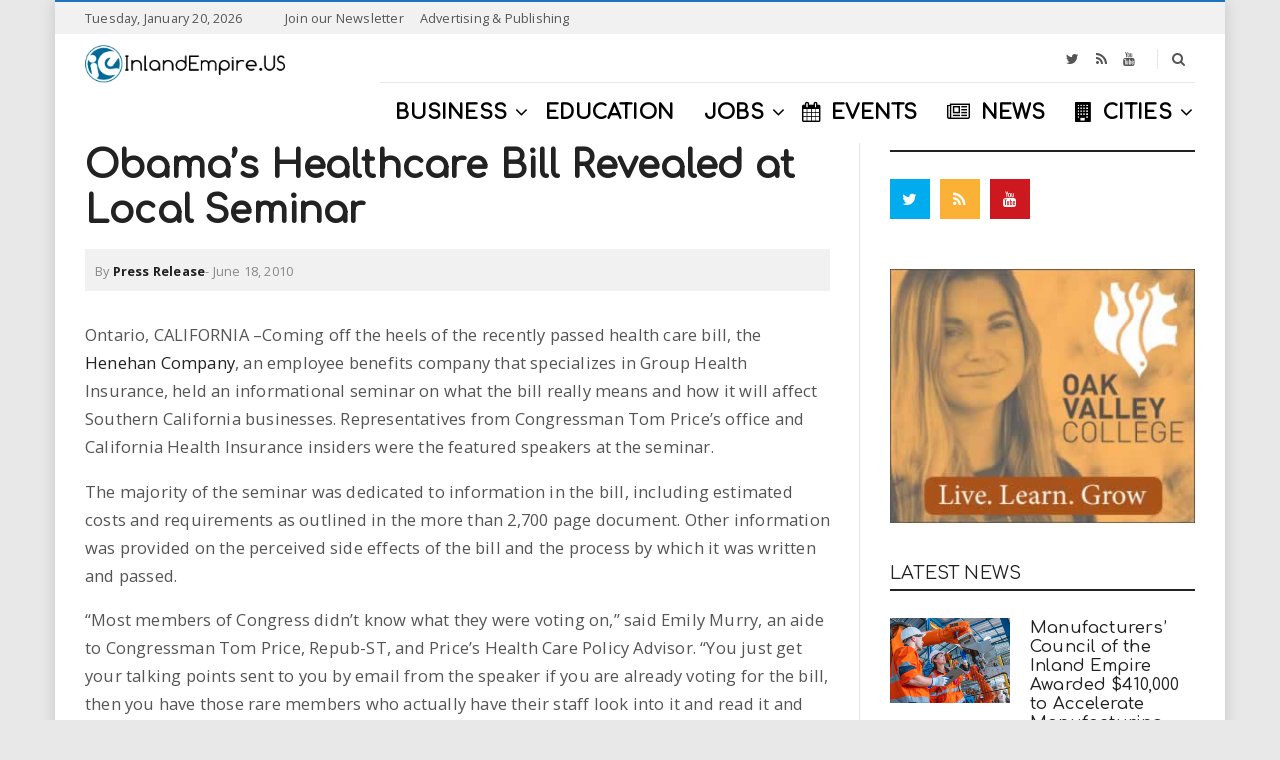

--- FILE ---
content_type: text/html; charset=UTF-8
request_url: https://inlandempire.us/obamas-healthcare-bill-revealed-at-local-seminar/
body_size: 23499
content:
<!doctype html> <!--[if IE 8]><html class="ie ie8" lang="en-US"> <![endif]--> <!--[if IE 9]><html class="ie ie9" lang="en-US"> <![endif]--> <!--[if gt IE 8]><!--><html lang="en-US"> <!--<![endif]--><head> <script>(function(i,s,o,g,r,a,m){i['GoogleAnalyticsObject']=r;i[r]=i[r]||function(){
  (i[r].q=i[r].q||[]).push(arguments)},i[r].l=1*new Date();a=s.createElement(o),
  m=s.getElementsByTagName(o)[0];a.async=1;a.src=g;m.parentNode.insertBefore(a,m)
  })(window,document,'script','https://www.google-analytics.com/analytics.js','ga');
  ga('create', 'UA-252263-4', 'auto');
  ga('require', 'GTM-5D82QB6');
  ga('send', 'pageview');</script> <meta charset="UTF-8"><link rel="profile" href="http://gmpg.org/xfn/11"><link rel="pingback" href="https://inlandempire.us/xmlrpc.php"> <script type="text/javascript">(()=>{var e={};e.g=function(){if("object"==typeof globalThis)return globalThis;try{return this||new Function("return this")()}catch(e){if("object"==typeof window)return window}}(),function(n){let{ampUrl:t,isCustomizePreview:r,isAmpDevMode:o,noampQueryVarName:s,noampQueryVarValue:i,disabledStorageKey:a,mobileUserAgents:c,regexRegex:d}=n;if("undefined"==typeof sessionStorage)return;const g=new RegExp(d);if(!c.some((e=>{const n=e.match(g);return!(!n||!new RegExp(n[1],n[2]).test(navigator.userAgent))||navigator.userAgent.includes(e)})))return;e.g.addEventListener("DOMContentLoaded",(()=>{const e=document.getElementById("amp-mobile-version-switcher");if(!e)return;e.hidden=!1;const n=e.querySelector("a[href]");n&&n.addEventListener("click",(()=>{sessionStorage.removeItem(a)}))}));const u=o&&["paired-browsing-non-amp","paired-browsing-amp"].includes(window.name);if(sessionStorage.getItem(a)||r||u)return;const m=new URL(location.href),h=new URL(t);h.hash=m.hash,m.searchParams.has(s)&&i===m.searchParams.get(s)?sessionStorage.setItem(a,"1"):h.href!==m.href&&(window.stop(),location.replace(h.href))}({"ampUrl":"https:\/\/inlandempire.us\/obamas-healthcare-bill-revealed-at-local-seminar\/?amp=1","noampQueryVarName":"noamp","noampQueryVarValue":"mobile","disabledStorageKey":"amp_mobile_redirect_disabled","mobileUserAgents":["Mobile","Android","Silk\/","Kindle","BlackBerry","Opera Mini","Opera Mobi"],"regexRegex":"^\\/((?:.|\n)+)\\/([i]*)$","isCustomizePreview":false,"isAmpDevMode":false})})();</script> <title>Obama’s Healthcare Bill Revealed at Local Seminar - InlandEmpire.us</title><link rel="preload" href="https://fonts.googleapis.com/css?family=Comfortaa%3A400%2C200%2C500%7CRoboto%3A400%2C600%7COpen%20Sans%3A400%2C700&subset=latin&display=swap" as="style" onload="this.onload=null;this.rel='stylesheet'" /><style id="rocket-critical-css">.wp-block-media-text .wp-block-media-text__media{grid-area:media-text-media;margin:0}.wp-block-media-text .wp-block-media-text__content{word-break:break-word;grid-area:media-text-content;padding:0 8%}html{font-family:sans-serif;-ms-text-size-adjust:100%;-webkit-text-size-adjust:100%}body{margin:0;text-rendering:optimizelegibility;letter-spacing:.2px;word-wrap:break-word;-webkit-backface-visibility:hidden;-moz-backface-visibility:hidden;backface-visibility:hidden}article,header,main,nav{display:block}a{background:transparent}strong{font-weight:700}h1{font-size:2em;margin:.67em 0}img{border:0}button,input{color:inherit;font:inherit;margin:0}button{overflow:visible}button{text-transform:none}button,input[type="submit"]{-webkit-appearance:button}button::-moz-focus-inner,input::-moz-focus-inner{border:0;padding:0}input{line-height:normal}input[type="search"]{-webkit-appearance:textfield;-moz-box-sizing:content-box;-webkit-box-sizing:content-box;box-sizing:content-box}input[type="search"]::-webkit-search-cancel-button,input[type="search"]::-webkit-search-decoration{-webkit-appearance:none}*{-webkit-box-sizing:border-box;-moz-box-sizing:border-box;box-sizing:border-box}*:before,*:after{-webkit-box-sizing:border-box;-moz-box-sizing:border-box;box-sizing:border-box}html{font-size:14px}body{font-family:"Open Sans",Helvetica,Arial,sans-serif;font-size:13.5px;line-height:1.5;color:#555;background:#fff;font-style:normal;font-weight:400}input,button{font-family:inherit;font-size:inherit;line-height:inherit}a{color:#222;text-decoration:none}img{vertical-align:middle;max-width:100%;height:auto}.sr-only{position:absolute;width:1px;height:1px;margin:-1px;padding:0;overflow:hidden;clip:rect(0,0,0,0);border:0}.collapse{display:none}h1,h3,h4{font-family:"Roboto",Helvetica,Arial,sans-serif;font-weight:700;line-height:1.2;color:#222}h1,h3{margin-top:1.5rem;margin-bottom:1rem}h4{margin-top:1rem;margin-bottom:1rem}h1{font-family:"Roboto",Helvetica,Arial,sans-serif;font-size:2.5714285714285716em;font-style:normal;font-weight:700}h3{font-family:"Roboto",Helvetica,Arial,sans-serif;font-size:1.7142857142857142em;font-style:normal;font-weight:700}h4{font-family:"Roboto",Helvetica,Arial,sans-serif;font-size:1.2857142857142858em;font-style:normal;font-weight:700}p{margin:0 0 1em}ul{margin-top:0;margin-bottom:1em}ul ul{margin-bottom:0}.container{margin-right:auto;margin-left:auto;padding-left:15px;padding-right:15px}.row{margin-left:-15px;margin-right:-15px}.col-sm-4,.col-sm-8,.col-sm-12,.col-md-12{position:relative;min-height:1px;padding-left:15px;padding-right:15px}@media (max-width:767px){.col-sm-4,.col-sm-8,.col-sm-12,.col-md-12{width:100%}}label{display:inline-block;max-width:100%;margin-bottom:5px}input[type="search"]{-webkit-box-sizing:border-box;-moz-box-sizing:border-box;box-sizing:border-box}.form-control{display:block;width:100%;height:38px;padding:8px;line-height:1.5;color:#555;background-color:#fff;background-image:none;border:1px solid #e8e8e8;-webkit-border-radius:2px;border-radius:2px;outline:none}input[type="search"]{-webkit-appearance:none}.caret{display:inline-block;width:0;height:0;margin-left:.14285714285714285em;vertical-align:middle;border-top:4px solid;border-right:4px solid transparent;border-left:4px solid transparent}.dropdown{position:relative}.dropdown-menu{position:absolute;padding:0;top:100%;left:0;z-index:1000;display:none;float:left;min-width:11.428571428571429em;padding:10px 0;margin:0 0 0;list-style:none;text-align:left;background-color:#fff;-webkit-box-shadow:0 .461538em .923077em rgba(0,0,0,.175);box-shadow:0 .461538em .923077em rgba(0,0,0,.175);background-clip:padding-box}.dropdown-menu>li>a{display:block;padding:.35714285714285715em 1.4285714285714286em;clear:both;line-height:1.5;color:#333;white-space:nowrap}.nav{margin-bottom:0;padding-left:0;list-style:none}.nav>li{position:relative;display:block}.nav>li>a{position:relative;display:block;padding:10px 15px}.header-type-5:not(.header-navbar-fixed) .navbar-collapse .container{width:auto;padding:0}.header-type-5:not(.header-navbar-fixed) .navbar-collapse .row{margin:0}.header-type-5:not(.header-navbar-fixed) .navbar-collapse .col-md-12{padding:0}.header-type-5 .navbar-brand img{max-height:none}.header-type-5 .navbar-default{background:#fff}.header-type-5 .navbar-container{float:right}.header-type-5 .navbar-top-wrap{position:relative;height:48px}.header-type-5 .navbar-header-container{position:absolute;top:50%;-webkit-transform:translate(0,-50%);-ms-transform:translate(0,-50%);-o-transform:translate(0,-50%);transform:translate(0,-50%);left:15px}.header-type-5 img.logo{padding:10px 0}.header-type-5 .navbar-top{border-bottom:1px solid #e8e8e8}.header-type-5 .header-social{padding-right:20px;float:right;position:relative}.header-type-5 .header-social:before{height:20px;margin-top:-10px;position:absolute;right:5px;top:50%;content:"";display:block;border-right:1px solid #e8e8e8}.header-type-5 .top-searchform-icon,.header-type-5 .navbar-search-button,.header-type-5 .header-social{line-height:48px}.header-type-5:not(.header-navbar-fixed) .navbar,.header-type-5:not(.header-navbar-fixed) .navbar-collapse .col-md-12,.header-type-5:not(.header-navbar-fixed) .navbar-default-wrap{position:static!important}.navbar-brand-title{margin:0;padding:0}.navbar{margin-bottom:2em;border-bottom:0 solid transparent;position:relative}.navbar-header{float:left}.navbar-collapse{overflow-x:visible;-webkit-overflow-scrolling:touch;width:auto;border-top:0;box-shadow:none}.navbar-collapse.collapse{display:block!important;height:auto!important;padding-bottom:0;overflow:visible!important}.navbar-brand{float:left}.navbar-toggle{position:relative;float:right;background-color:transparent;background-image:none;border:1px solid transparent;border-radius:2px;height:60px;padding:0;margin:0;line-height:60px;display:none}.navbar-toggle .icon-bar{display:block;width:22px;height:2px;-webkit-border-radius:1px;border-radius:1px;position:relative;background-color:#fff}.navbar-toggle .icon-bar+.icon-bar{margin-top:4px}.nav-wrap{float:left}.navbar-nav>li{float:left}.navbar-nav>li{display:inline-block}.navbar-nav>li>a{line-height:50px}.header-type-5 .navbar-nav>li>a{line-height:60px}.navbar-nav>li>a{padding-top:0;padding-bottom:0}.navbar-default-wrap{position:relative}.navbar-default-wrap:before,.navbar-default-wrap:after{content:" ";display:table}.navbar-default-wrap:after{clear:both}.navbar-default-wrap:before,.navbar-default-wrap:after{content:" ";display:table}.navbar-default-wrap:after{clear:both}.navbar-default .navbar-nav>li>a{color:#222}.navbar-default .navbar-nav>li>a i{margin-right:10px}.navbar-default .navbar-nav>.current-menu-parent>a{color:#82b541;background-color:transparent}.navbar-default .navbar-nav>.current-menu-parent>a:before{display:block!important}.navbar-default .navbar-collapse{border-color:#222}.navbar-brand{padding:0}.navbar-brand img{max-height:70px;max-width:200px}.navbar-brand .logo-mobile{max-height:54px!important;display:none;max-width:120px!important;vertical-align:middle;bottom:0;left:0;margin:auto;padding:0;position:absolute;right:0;top:0}.navbar-default{margin-bottom:0}.navbar-default .navbar-collapse{border:none}.navbar-collapse{-webkit-box-shadow:none;box-shadow:none}.navicon{margin-right:6px;font-size:13.5px}.primary-nav{margin:0 0;padding:0;font-size:13.5px;font-style:normal;font-weight:400}.primary-nav .dropdown-menu{min-width:200px}.primary-nav .dropdown-menu li{border-bottom:none}.primary-nav .dropdown-menu li.menu-item{border-top:1px solid #e8e8e8}.primary-nav .dropdown-menu li:first-child{border-top:none!important}.primary-nav .dropdown-menu a{color:#222;padding:10px 0;background:#fff}.primary-nav li.menu-item-has-children{position:relative}.primary-nav>li:not(.megamenu)>.dropdown-menu{padding:0 14px}.primary-nav>li>a{position:relative;text-transform:uppercase;overflow:hidden}.primary-nav>li.menu-item-has-children{position:relative}.primary-nav>li.menu-item-has-children .caret{border:none;vertical-align:baseline;margin-left:2px}.primary-nav>li.menu-item-has-children .caret:before{content:"\f107";position:relative;display:inline-block;font-family:"FontAwesome";font-style:normal;font-weight:400;line-height:1;text-decoration:inherit;-webkit-font-smoothing:antialiased;-moz-osx-font-smoothing:grayscale;speak:none}.primary-nav>li.current-menu-parent>a{color:#82b541;background-color:transparent}.navbar-search{float:right}.navbar-search-ink{display:block;z-index:1}.navbar-searchform{float:right;position:relative;z-index:1}.navbar-searchform .top-searchform-icon{width:32px;display:inline-block;text-align:center;z-index:1;position:relative}.navbar-searchform .top-searchform-icon:before{content:"\f002";position:relative;display:inline-block;font-family:"FontAwesome";font-style:normal;font-weight:400;line-height:1;text-decoration:inherit;-webkit-font-smoothing:antialiased;-moz-osx-font-smoothing:grayscale;speak:none}.navbar-searchform .top-searchform-icon:before{font-size:14px}.navbar-searchform-wrap{display:inline-block!important;vertical-align:middle}.navbar-searchform-wrap #navbar-searchform-s{display:inline-block;position:relative;background:none;border:none;padding:0;height:32px;width:0;-webkit-border-radius:0;border-radius:0}.navbar-searchform-ink .navbar-searchform-wrap{position:absolute;right:0;z-index:1;top:50%;-webkit-transform:translate(0,-50%);-ms-transform:translate(0,-50%);-o-transform:translate(0,-50%);transform:translate(0,-50%)}.searchform-result{background:#fff;position:absolute;top:100%;width:100%;left:0;z-index:1;-webkit-box-shadow:0 5px 6px rgba(0,0,0,.51);box-shadow:0 5px 6px rgba(0,0,0,.51)}.search-icon-mobile{position:relative;float:right;background-color:transparent;background-image:none;border:1px solid transparent;border-radius:2px;height:60px;padding:0;margin:0;line-height:60px;display:none}.search-icon-mobile i{font-size:16px;color:#fff}.offcanvas-overlay{background-color:rgba(0,0,0,.5);height:100%;left:0;opacity:0;filter:alpha(opacity=0);position:fixed;top:0;width:100%;z-index:1030;visibility:hidden}.offcanvas{background:none repeat scroll 0 0 #fff;bottom:0;position:fixed;z-index:1040;left:0;-webkit-transform:translate3d(-300px,0,0);transform:translate3d(-300px,0,0);top:0;width:300px;overflow-y:auto;overflow-x:hidden}.offcanvas-wrap{position:relative;padding:0}.offcanvas-navbar{padding:0 20px}.offcanvas-social{padding:15px 20px;border-bottom:1px solid #e8e8e8;margin-bottom:20px;font-size:16px;text-align:center}.offcanvas-social a{margin:0 10px}.offcanvas-nav{margin:0;padding:0}.offcanvas-nav li{display:block;position:relative}.offcanvas-nav>li>a{padding:.689655em 0}.offcanvas-nav a{display:block;line-height:1.65517em;padding:.689655em 0;text-transform:uppercase;position:relative;color:#222}.offcanvas-nav>li>a,.navbar-default .navbar-nav>li>a{font-weight:700;font-family:"Roboto"}.close{float:right;font-size:20.25px;font-weight:700;line-height:1;color:#000;opacity:.3;filter:alpha(opacity=30)}button.close{padding:0;background:transparent;border:0;-webkit-appearance:none}.block-post-content{position:relative}.block-post-content:before,.block-post-content:after{content:" ";display:table}.block-post-content:after{clear:both}.block-post-content:before,.block-post-content:after{content:" ";display:table}.block-post-content:after{clear:both}.block_post_style_9 .leading{margin-bottom:20px}.block_post_style_9 .leading .entry-featured{width:120px;float:left}.block_post_style_9 .leading .entry-info{margin-left:140px}.block_post_style_9 .entry-featured{margin-bottom:0}.block_post_style_9 .leading .hentry-wrap:before,.block_post_style_9 .leading .hentry-wrap:after{content:" ";display:table}.block_post_style_9 .leading .hentry-wrap:after{clear:both}.block_post_style_9 .leading .hentry-wrap:before,.block_post_style_9 .leading .hentry-wrap:after{content:" ";display:table}.block_post_style_9 .leading .hentry-wrap:after{clear:both}.block_post_style_9 .leading .entry-title{font-size:1.1em}.block_post_style_9 .leading .entry-meta{margin:0}.topbar{background:#f1f1f1;color:#555;font-size:85%;border-top:2px solid #82b541;line-height:32px;height:34px}.topbar .col-left-topbar{float:left}.topbar .col-right-topbar{float:right}.topbar .right-topbar{text-align:right}.topbar a{color:#555}.topbar-date{margin-right:30px}.header-social a{display:inline-block;text-align:center;font-size:14px;color:#555;padding:0 8px}.topbar-nav .top-nav{margin:0;padding:0}.topbar-nav .top-nav>li{display:inline-block;vertical-align:top}.topbar-nav .top-nav>li>a{padding:0 8px;position:relative;color:#555}.topbar-nav .top-nav>li>a i{margin-right:5px}.topbar-nav .top-nav>li:last-child>a:before{display:none}.topbar-nav .top-nav a{display:block;color:#555}.topbar-nav .top-nav>li>a{line-height:32px}.header-social,.topbar-nav{display:inline-block}.header-search-overlay{left:0;position:absolute;top:0;bottom:0;right:0;background:#fff;z-index:99999;border-bottom:1px solid #e8e8e8}.header-search-overlay>div{height:100%;position:relative}.header-search-overlay .searchsubmit{display:none}.header-search-overlay .header-search-overlay-wrap{position:relative;height:100%}.header-search-overlay .searchform{width:100%;position:absolute;top:50%;-webkit-transform:translate(0,-50%);-ms-transform:translate(0,-50%);-o-transform:translate(0,-50%);transform:translate(0,-50%);padding-left:30px}.header-search-overlay .searchform:before{content:"\f002";position:relative;display:inline-block;font-family:"FontAwesome";font-style:normal;font-weight:400;line-height:1;text-decoration:inherit;-webkit-font-smoothing:antialiased;-moz-osx-font-smoothing:grayscale;speak:none}.header-search-overlay .searchform:before{font-size:20px;left:0;line-height:2.77143em;position:absolute;top:50%;-webkit-transform:translate(0,-50%);-ms-transform:translate(0,-50%);-o-transform:translate(0,-50%);transform:translate(0,-50%);width:50px}.header-search-overlay .searchform .searchinput{border:medium none;width:100%;outline:none;font-style:italic}.header-search-overlay .close{top:50%;-webkit-transform:translate(0,-50%);-ms-transform:translate(0,-50%);-o-transform:translate(0,-50%);transform:translate(0,-50%);height:40px;position:absolute;right:0;width:20px;opacity:1;filter:alpha(opacity=100);font-size:18px}.header-container{position:relative;z-index:2}.hentry{background:transparent}.entry-header{margin-bottom:5px;position:relative}.entry-featured{margin-bottom:20px;position:relative}.entry-featured a{display:block}.entry-featured img{width:100%;height:auto;display:inline-block}.entry-title{margin-top:0;margin:0;font-size:1.4em}.entry-meta{margin-bottom:10px;color:#888;position:relative}.entry-meta a{color:#888}.entry-meta .meta-author a{color:#222;font-weight:700}.entry-meta>div{display:inline-block}.icon-meta>div{display:inline-block;vertical-align:middle}.meta-author{color:#888}.meta-date,.meta-category,.meta-author{font-size:85%}.entry-category{margin-bottom:20px}.categories-links{margin:0;padding:0;list-style:none}.categories-links li{display:inline-block}.categories-links-bg a{background:#82b541;color:#fff;padding:2px 20px 2px 6px;position:relative;margin-right:5px;display:inline-block;-webkit-border-radius:2px;border-radius:2px}.categories-links-bg a:after{content:"";display:block;position:absolute;right:9px;width:6px;height:6px;-webkit-border-radius:100%;border-radius:100%;background:#fff;top:50%;margin-top:-3px}.entry-tags{margin-top:15px;text-transform:uppercase;display:inline-block}.entry-tags span{display:none}.entry-tags a{color:#333;margin-bottom:0;text-align:center;vertical-align:middle;background-image:none;border:1px solid transparent;white-space:nowrap;padding:6px 16px;font-size:13.5px;line-height:1.5;-webkit-border-radius:2px;border-radius:2px;outline:none;text-decoration:none;color:#555;background-color:#f1f1f1;border-color:#f1f1f1;position:relative;font-size:85%;display:inline-block;color:#888;padding:2px 5px;margin-right:5px}.single-post-content .hentry-single-wrap{margin-bottom:30px}.single-post-content .entry-content{font-size:1.1em;line-height:1.7}.single-post-content .entry-single-header .entry-title{font-size:2.5em}.single-post-content .entry-single-header{position:relative}.single-post-content .entry-single-header .entry-meta{margin:15px 0 30px;background:#f1f1f1;padding:10px}.single-post-content .entry-tags{margin:0;font-size:85%}.single-post-content .entry-tags span{font-weight:700}.widget{margin-bottom:3rem}.main-sidebar>.widget{margin-bottom:40px}.widget-title{font-size:1.1em;margin-bottom:1.5em;text-transform:uppercase;margin-top:0}.main-sidebar .widget-title{font-size:1.1em;margin-bottom:1.5em;text-transform:uppercase;margin-top:0}.dh-widget-title-style_4 .main-sidebar .widget-title{font-size:1.2em;margin-top:0;color:#222}.dh-widget-title-style_4 .main-sidebar .widget-title span{display:block;padding-bottom:5px;text-transform:uppercase;border-bottom:2px solid #222}.social-widget-wrap.social-widget-square i{color:#fff}.social-widget-wrap a{margin:0 10px 10px 0;display:inline-block}.social-widget-wrap a:last-child{margin-right:0}.social-widget-wrap a i{font-size:16px;width:40px;height:40px;display:inline-block;text-align:center;line-height:40px}.clearfix:before,.clearfix:after,.container:before,.container:after,.row:before,.row:after,.nav:before,.nav:after,.navbar:before,.navbar:after,.navbar-header:before,.navbar-header:after,.navbar-collapse:before,.navbar-collapse:after,.primary-nav .dropdown-menu:before,.primary-nav .dropdown-menu:after,.hentry-wrap:before,.hentry-wrap:after,.widget_text:before,.widget_text:after,.boxed-wrap:before,.boxed-wrap:after{content:" ";display:table}.clearfix:after,.container:after,.row:after,.nav:after,.navbar:after,.navbar-header:after,.navbar-collapse:after,.primary-nav .dropdown-menu:after,.hentry-wrap:after,.widget_text:after,.boxed-wrap:after{clear:both}.hide{display:none!important}.hidden{display:none!important;visibility:hidden!important}.wp-post-image{-webkit-transform:translate3d(0,0,0);transform:translate3d(0,0,0)}.twitter-bg{border-color:transparent!important;background:#00aced;color:#fff}.rss-bg{border-color:transparent!important;background:#fab135;color:#fff}.youtube-bg{border-color:transparent!important;background:#cc181e;color:#fff}@-ms-viewport{width:device-width}#wrapper{-webkit-backface-visibility:hidden;-moz-backface-visibility:hidden;backface-visibility:hidden}.main-wrap:before,.main-wrap:after{content:" ";display:table}.main-wrap:after{clear:both}.main-wrap:before,.main-wrap:after{content:" ";display:table}.main-wrap:after{clear:both}.boxed-wrap{background:#fff;background-attachment:scroll;background-position:center center;background-repeat:repeat;-webkit-box-shadow:0 0 15px rgba(0,0,0,.15);box-shadow:0 0 15px rgba(0,0,0,.15);margin:0 auto;position:relative;z-index:1;max-width:1170px}.boxed-wrap .container{width:100%}.wrapper-container{position:relative;z-index:2}.content-container{padding-top:30px;padding-bottom:30px;min-height:450px;position:relative;z-index:1}.content-container:not(.no-padding){padding:0}.content-container:not(.no-padding) .main-wrap{padding-top:30px;padding-bottom:30px}.content-container:not(.no-padding) .sidebar-wrap{padding-top:30px;padding-bottom:30px}.main-sidebar>div:first-child .widget-title{margin-top:0}@media (max-width:900px){body{overflow-x:hidden}}@media (min-width:768px){.container{width:750px}}@media (min-width:992px){.container{width:970px}}@media (min-width:1200px){.container{width:1170px}}@media (max-width:767px){.content-container{padding-top:40px;padding-bottom:40px}}@media (min-width:768px){.col-sm-4,.col-sm-8,.col-sm-12{float:left}.col-sm-12{width:100%}.col-sm-8{width:66.66666666666666%}.col-sm-4{width:33.33333333333333%}}@media (min-width:992px){.col-md-12{float:left}.col-md-12{width:100%}}@media (min-width:992px){.boxed-wrap{width:97%}.boxed-wrap .container{padding-left:30px;padding-right:30px}}@media (max-width:991px) and (min-width:768px){.boxed-wrap{margin-left:30px;margin-right:30px}}@media (min-width:992px){.page-layout-border.page-layout-right-sidebar .content-section{background-attachment:scroll;background-image:url(https://inlandempire.us/wp-content/themes/newsri/assets/images/main-border.jpg);background-position:calc(66.6667% + 30px) top;background-position:-webkit-calc(66.6667% + 30px) top;background-position:-moz-calc(66.6667% + 30px) top;background-repeat:repeat-y}.page-layout-border.page-layout-right-sidebar .main-wrap{padding-right:0}.page-layout-border.page-layout-right-sidebar .sidebar-wrap{padding-left:60px}}@media (max-width:1199px) and (min-width:768px){.container{width:97%}}@media (max-width:767px){.sidebar-wrap{border-top:1px solid #e8e8e8;clear:both;margin-top:60px;padding-top:30px}}@media (min-width:900px) and (max-width:1200px){.navbar-nav>li>a{padding-left:12px;padding-right:12px}}@media (max-width:899px){.header-type-5 .navbar-header-container{position:static;-webkit-transform:translate(0,0);-ms-transform:translate(0,0);-o-transform:translate(0,0);transform:translate(0,0)}.header-type-5 .navbar-header-container .header-search-overlay{left:-15px;right:-15px}}@media (max-width:899px){.header-container{background:#000!important}}@media (max-width:899px){.navbar-container{display:none}}@media (max-width:899px){.navbar-header{float:none}}@media (max-width:899px){.navbar-toggle{display:block}}@media (max-width:899px){.navbar-header{height:60px}}@media (max-width:899px){.navbar-nav>li{float:none}}@media (max-width:899px){.navbar-nav>li>a{padding-left:0;padding-right:0}}@media (max-width:899px){.navbar-brand .logo{display:block;max-width:200px}}@media (max-width:899px){.navbar-brand .logo{display:none}.navbar-brand .logo-mobile{display:inline-block}}@media (max-width:899px){.navbar-default .primary-navbar-collapse{float:none;padding:0;width:auto}}@media (max-width:899px){.navicon{display:none}}@media (max-width:899px){.primary-nav li{border-bottom:1px solid #e8e8e8}.primary-nav li:last-child{border-bottom:none}}@media (max-width:899px){.primary-nav>li.menu-item-has-children .caret{height:100%;padding:10px;position:absolute;right:0;top:0;width:40px;text-align:center}.primary-nav>li.menu-item-has-children .caret:before{content:"\f067";position:relative;display:inline-block;font-family:"FontAwesome";font-style:normal;font-weight:400;line-height:1;text-decoration:inherit;-webkit-font-smoothing:antialiased;-moz-osx-font-smoothing:grayscale;speak:none}}@media (max-width:899px){.primary-nav .dropdown-menu{position:relative;float:none}.primary-nav>li>a{font-size:13.5px}}@media (max-width:899px){.navbar-default{height:60px}.navbar-toggle{float:left;position:relative}.navbar-brand{float:none;text-align:center}}@media (max-width:899px){.search-icon-mobile{display:block}}@media (max-width:320px){.offcanvas{width:260px;-webkit-transform:translate3d(-260px,0,0);transform:translate3d(-260px,0,0)}}@media (max-width:1199px) and (min-width:768px){.block_post_style_9 .leading .entry-featured{width:90px}.block_post_style_9 .leading .entry-info{margin-left:110px}}@media (max-width:899px){.topbar{display:none}}@media (max-width:1199px) and (min-width:768px){.entry-title{font-size:1.1em!important}.block-post .leading .entry-title{font-size:1em!important}}@media (max-width:1199px){.single-post-content .entry-title{font-size:1.2em}}@media (max-width:767px){.single-post-content .entry-title{font-size:1.5em}}button::-moz-focus-inner{padding:0;border:0}.container:after,.nav:after,.navbar-collapse:after,.navbar-header:after,.navbar:after,.row:after,.vc_column-inner::after,.vc_row:after{clear:both}.container:after,.container:before,.nav:after,.nav:before,.navbar-collapse:after,.navbar-collapse:before,.navbar-header:after,.navbar-header:before,.navbar:after,.navbar:before,.row:after,.row:before,.vc_row:after,.vc_row:before{content:" ";display:table}.vc_column_container{width:100%}.vc_row{margin-left:-15px;margin-right:-15px}.vc_col-sm-12{position:relative;min-height:1px;padding-left:15px;padding-right:15px;-webkit-box-sizing:border-box;-moz-box-sizing:border-box;box-sizing:border-box}@media (min-width:768px){.vc_col-sm-12{float:left}.vc_col-sm-12{width:100%}}.wpb_text_column :last-child{margin-bottom:0}.wpb_text_column a{color:#1e73be;text-decoration:underline}.wpb_content_element{margin-bottom:35px}.vc_column-inner::after,.vc_column-inner::before{content:" ";display:table}.vc_column_container{padding-left:0;padding-right:0}.vc_column_container>.vc_column-inner{box-sizing:border-box;padding-left:15px;padding-right:15px;width:100%}.vc_col-sm-12{float:left}.vc_col-sm-12{width:100%}</style><meta name="robots" content="max-snippet:-1, max-image-preview:large, max-video-preview:-1"/><link rel="canonical" href="https://inlandempire.us/obamas-healthcare-bill-revealed-at-local-seminar/" /><meta property="og:locale" content="en_US" /><meta property="og:type" content="article" /><meta property="og:title" content="Obama’s Healthcare Bill Revealed at Local Seminar - InlandEmpire.us" /><meta property="og:description" content="Ontario, CALIFORNIA –Coming off the heels of the recently passed health care bill, the Henehan Company, an employee benefits company that specializes in Group Health Insurance, held an informational seminar on what the bill really means and how it will affect Southern California businesses. Representatives from Congressman Tom Price’s office and California Health Insurance insiders were the featured speakers at..." /><meta property="og:url" content="https://inlandempire.us/obamas-healthcare-bill-revealed-at-local-seminar/" /><meta property="og:site_name" content="InlandEmpire.us" /><meta property="article:publisher" content="https://www.facebook.com/inlandempireus" /><meta property="article:published_time" content="2010-06-18T15:45:58+00:00" /><meta name="twitter:card" content="summary_large_image" /><meta name="twitter:description" content="Ontario, CALIFORNIA –Coming off the heels of the recently passed health care bill, the Henehan Company, an employee benefits company that specializes in Group Health Insurance, held an informational seminar on what the bill really means and how it will affect Southern California businesses. Representatives from Congressman Tom Price’s office and California Health Insurance insiders were the featured speakers at..." /><meta name="twitter:title" content="Obama’s Healthcare Bill Revealed at Local Seminar - InlandEmpire.us" /><meta name="twitter:site" content="@inlandempireus" /><meta name="twitter:creator" content="@inlandempireus" /> <script type='application/ld+json' class='yoast-schema-graph yoast-schema-graph--main'>{"@context":"https://schema.org","@graph":[{"@type":"Organization","@id":"https://inlandempire.us/#organization","name":"InlandEmpire.US","url":"https://inlandempire.us/","sameAs":["https://www.facebook.com/inlandempireus","https://www.instagram.com/inlandempire.us/","https://twitter.com/inlandempireus"],"logo":{"@type":"ImageObject","@id":"https://inlandempire.us/#logo","url":"https://inlandempire.us/wp-content/uploads/IE-Circle-Print-grey-clear.png","width":750,"height":750,"caption":"InlandEmpire.US"},"image":{"@id":"https://inlandempire.us/#logo"}},{"@type":"WebSite","@id":"https://inlandempire.us/#website","url":"https://inlandempire.us/","name":"InlandEmpire.us","description":"Intersection of Business, Education &amp; Jobs in the Inland Empire","publisher":{"@id":"https://inlandempire.us/#organization"},"potentialAction":{"@type":"SearchAction","target":"https://inlandempire.us/?s={search_term_string}","query-input":"required name=search_term_string"}},{"@type":"WebPage","@id":"https://inlandempire.us/obamas-healthcare-bill-revealed-at-local-seminar/#webpage","url":"https://inlandempire.us/obamas-healthcare-bill-revealed-at-local-seminar/","inLanguage":"en-US","name":"Obama\u2019s Healthcare Bill Revealed at Local Seminar - InlandEmpire.us","isPartOf":{"@id":"https://inlandempire.us/#website"},"datePublished":"2010-06-18T15:45:58+00:00","dateModified":"2010-06-18T15:45:58+00:00"},{"@type":"Article","@id":"https://inlandempire.us/obamas-healthcare-bill-revealed-at-local-seminar/#article","isPartOf":{"@id":"https://inlandempire.us/obamas-healthcare-bill-revealed-at-local-seminar/#webpage"},"author":{"@id":"https://inlandempire.us/#/schema/person/947a3a052ea4faf05db7e98627449545"},"headline":"Obama\u2019s Healthcare Bill Revealed at Local Seminar","datePublished":"2010-06-18T15:45:58+00:00","dateModified":"2010-06-18T15:45:58+00:00","commentCount":0,"mainEntityOfPage":{"@id":"https://inlandempire.us/obamas-healthcare-bill-revealed-at-local-seminar/#webpage"},"publisher":{"@id":"https://inlandempire.us/#organization"}},{"@type":["Person"],"@id":"https://inlandempire.us/#/schema/person/947a3a052ea4faf05db7e98627449545","name":"Press Release","description":"The Inland Empire's business and community website.","sameAs":["https://twitter.com/https://twitter.com/inlandempireus"]}]}</script> <link rel='dns-prefetch' href='//js.hs-scripts.com' /><link rel='dns-prefetch' href='//fonts.googleapis.com' /><link rel="alternate" type="application/rss+xml" title="InlandEmpire.us &raquo; Feed" href="https://inlandempire.us/feed/" /><link rel="alternate" type="application/rss+xml" title="InlandEmpire.us &raquo; Comments Feed" href="https://inlandempire.us/comments/feed/" />  <script src="//www.googletagmanager.com/gtag/js?id=G-5NCZ633CDX"  data-cfasync="false" data-wpfc-render="false" type="text/javascript" async></script> <script data-cfasync="false" data-wpfc-render="false" type="text/javascript">var mi_version = '8.16';
				var mi_track_user = true;
				var mi_no_track_reason = '';
				
								var disableStrs = [
										'ga-disable-G-5NCZ633CDX',
															'ga-disable-UA-252263-4',
									];

				/* Function to detect opted out users */
				function __gtagTrackerIsOptedOut() {
					for (var index = 0; index < disableStrs.length; index++) {
						if (document.cookie.indexOf(disableStrs[index] + '=true') > -1) {
							return true;
						}
					}

					return false;
				}

				/* Disable tracking if the opt-out cookie exists. */
				if (__gtagTrackerIsOptedOut()) {
					for (var index = 0; index < disableStrs.length; index++) {
						window[disableStrs[index]] = true;
					}
				}

				/* Opt-out function */
				function __gtagTrackerOptout() {
					for (var index = 0; index < disableStrs.length; index++) {
						document.cookie = disableStrs[index] + '=true; expires=Thu, 31 Dec 2099 23:59:59 UTC; path=/';
						window[disableStrs[index]] = true;
					}
				}

				if ('undefined' === typeof gaOptout) {
					function gaOptout() {
						__gtagTrackerOptout();
					}
				}
								window.dataLayer = window.dataLayer || [];

				window.MonsterInsightsDualTracker = {
					helpers: {},
					trackers: {},
				};
				if (mi_track_user) {
					function __gtagDataLayer() {
						dataLayer.push(arguments);
					}

					function __gtagTracker(type, name, parameters) {
						if (!parameters) {
							parameters = {};
						}

						if (parameters.send_to) {
							__gtagDataLayer.apply(null, arguments);
							return;
						}

						if (type === 'event') {
														parameters.send_to = monsterinsights_frontend.v4_id;
							var hookName = name;
							if (typeof parameters['event_category'] !== 'undefined') {
								hookName = parameters['event_category'] + ':' + name;
							}

							if (typeof MonsterInsightsDualTracker.trackers[hookName] !== 'undefined') {
								MonsterInsightsDualTracker.trackers[hookName](parameters);
							} else {
								__gtagDataLayer('event', name, parameters);
							}
							
														parameters.send_to = monsterinsights_frontend.ua;
							__gtagDataLayer(type, name, parameters);
													} else {
							__gtagDataLayer.apply(null, arguments);
						}
					}

					__gtagTracker('js', new Date());
					__gtagTracker('set', {
						'developer_id.dZGIzZG': true,
											});
										__gtagTracker('config', 'G-5NCZ633CDX', {"forceSSL":"true","link_attribution":"true"} );
															__gtagTracker('config', 'UA-252263-4', {"forceSSL":"true","link_attribution":"true"} );
										window.gtag = __gtagTracker;										(function () {
						/* https://developers.google.com/analytics/devguides/collection/analyticsjs/ */
						/* ga and __gaTracker compatibility shim. */
						var noopfn = function () {
							return null;
						};
						var newtracker = function () {
							return new Tracker();
						};
						var Tracker = function () {
							return null;
						};
						var p = Tracker.prototype;
						p.get = noopfn;
						p.set = noopfn;
						p.send = function () {
							var args = Array.prototype.slice.call(arguments);
							args.unshift('send');
							__gaTracker.apply(null, args);
						};
						var __gaTracker = function () {
							var len = arguments.length;
							if (len === 0) {
								return;
							}
							var f = arguments[len - 1];
							if (typeof f !== 'object' || f === null || typeof f.hitCallback !== 'function') {
								if ('send' === arguments[0]) {
									var hitConverted, hitObject = false, action;
									if ('event' === arguments[1]) {
										if ('undefined' !== typeof arguments[3]) {
											hitObject = {
												'eventAction': arguments[3],
												'eventCategory': arguments[2],
												'eventLabel': arguments[4],
												'value': arguments[5] ? arguments[5] : 1,
											}
										}
									}
									if ('pageview' === arguments[1]) {
										if ('undefined' !== typeof arguments[2]) {
											hitObject = {
												'eventAction': 'page_view',
												'page_path': arguments[2],
											}
										}
									}
									if (typeof arguments[2] === 'object') {
										hitObject = arguments[2];
									}
									if (typeof arguments[5] === 'object') {
										Object.assign(hitObject, arguments[5]);
									}
									if ('undefined' !== typeof arguments[1].hitType) {
										hitObject = arguments[1];
										if ('pageview' === hitObject.hitType) {
											hitObject.eventAction = 'page_view';
										}
									}
									if (hitObject) {
										action = 'timing' === arguments[1].hitType ? 'timing_complete' : hitObject.eventAction;
										hitConverted = mapArgs(hitObject);
										__gtagTracker('event', action, hitConverted);
									}
								}
								return;
							}

							function mapArgs(args) {
								var arg, hit = {};
								var gaMap = {
									'eventCategory': 'event_category',
									'eventAction': 'event_action',
									'eventLabel': 'event_label',
									'eventValue': 'event_value',
									'nonInteraction': 'non_interaction',
									'timingCategory': 'event_category',
									'timingVar': 'name',
									'timingValue': 'value',
									'timingLabel': 'event_label',
									'page': 'page_path',
									'location': 'page_location',
									'title': 'page_title',
								};
								for (arg in args) {
																		if (!(!args.hasOwnProperty(arg) || !gaMap.hasOwnProperty(arg))) {
										hit[gaMap[arg]] = args[arg];
									} else {
										hit[arg] = args[arg];
									}
								}
								return hit;
							}

							try {
								f.hitCallback();
							} catch (ex) {
							}
						};
						__gaTracker.create = newtracker;
						__gaTracker.getByName = newtracker;
						__gaTracker.getAll = function () {
							return [];
						};
						__gaTracker.remove = noopfn;
						__gaTracker.loaded = true;
						window['__gaTracker'] = __gaTracker;
					})();
									} else {
										console.log("");
					(function () {
						function __gtagTracker() {
							return null;
						}

						window['__gtagTracker'] = __gtagTracker;
						window['gtag'] = __gtagTracker;
					})();
									}</script> 
<script id="inlan-ready">window.advanced_ads_ready=function(e,a){a=a||"complete";var d=function(e){return"interactive"===a?"loading"!==e:"complete"===e};d(document.readyState)?e():document.addEventListener("readystatechange",(function(a){d(a.target.readyState)&&e()}),{once:"interactive"===a})},window.advanced_ads_ready_queue=window.advanced_ads_ready_queue||[];</script> <link rel='preload' id='wp-block-library-css'  href='https://inlandempire.us/wp-includes/css/dist/block-library/style.min.css' as="style" onload="this.onload=null;this.rel='stylesheet'" type='text/css' media='all' /><link rel='preload' id='vsel_style-css'  href='https://inlandempire.us/wp-content/plugins/very-simple-event-list/css/vsel-style.min.css' as="style" onload="this.onload=null;this.rel='stylesheet'" type='text/css' media='all' /><link data-minify="1" rel='preload' id='embeddable-job-widget-frontend-css'  href='https://inlandempire.us/wp-content/cache/min/1/wp-content/plugins/wp-job-manager-embeddable-job-widget/assets/css/frontend-e9707f23056e3d7d0f39c83f4c6f104e.css' as="style" onload="this.onload=null;this.rel='stylesheet'" type='text/css' media='all' /><link rel='preload' id='font-awesome-css'  href='https://inlandempire.us/wp-content/plugins/js_composer/assets/lib/bower/font-awesome/css/font-awesome.min.css' as="style" onload="this.onload=null;this.rel='stylesheet'" type='text/css' media='all' /><link rel='preload' id='owl.carousel-css'  href='https://inlandempire.us/wp-content/themes/newsri/assets/lib/owl.carousel/assets/owl.carousel.min.css' as="style" onload="this.onload=null;this.rel='stylesheet'" type='text/css' media='all' /><link rel='preload' id='newsri-css'  href='https://inlandempire.us/wp-content/themes/newsri/assets/css/style.min.css' as="style" onload="this.onload=null;this.rel='stylesheet'" type='text/css' media='all' /><link rel='preload' id='newsri-responsive-css'  href='https://inlandempire.us/wp-content/themes/newsri/assets/css/responsive.min.css' as="style" onload="this.onload=null;this.rel='stylesheet'" type='text/css' media='all' /><link rel='preload' id='newsri-stylesheet-css'  href='https://inlandempire.us/wp-content/themes/newsri-child/style.css' as="style" onload="this.onload=null;this.rel='stylesheet'" type='text/css' media='all' /><style id='newsri-stylesheet-inline-css' type='text/css'>.responsive-tabs .nav-tabs>li>a:hover,.responsive-tabs .nav-tabs>li>a:focus,.dropdown-menu>.active>a,.dropdown-menu>.active>a:hover,a:hover,a:focus{color:#1e73be}.posts_grid_type_title .post-grid-info{background:rgba(30,115,190,.7)}.fade-loading i{background:none repeat scroll 0 0 #1e73be}.loadmore-action .btn-loadmore:hover,.loadmore-action .btn-loadmore:focus{border-color:#1e73be;background:#1e73be}.loadmore-action .btn-loadmore:hover,.loadmore-action .btn-loadmore:focus{border-color:#1e73be;background:#1e73be}.text-primary{color:#1e73be}.bg-primary{background-color:#1e73be}blockquote{color:#1e73be}.btn-primary{background-color:#1e73be;border-color:#1e73be}.btn-outline:hover,.btn-outline:focus{border-color:#1e73be;background:#1e73be}.header-type-1 .navbar-default .navbar-nav>li.active>a,.header-type-1 .navbar-default .navbar-nav>li.open>a{color:#1e73be}.header-type-1 .primary-nav>li>a .underline::before{background:#1e73be none repeat scroll 0 0}.header-type-8 .navbar-header-right .header-social a:hover i{color:#1e73be}.header-type-8 .navbar-default:not(.navbar-fixed-top) .navbar-nav>li>a:hover{color:#1e73be}.header-type-8 .navbar-default:not(.navbar-fixed-top) .navbar-nav .active>a,.header-type-8 .navbar-default:not(.navbar-fixed-top) .navbar-nav .open>a{color:#1e73be}.header-type-8 .navbar-default:not(.navbar-fixed-top) .navbar-nav>.active>a,.header-type-8 .navbar-default:not(.navbar-fixed-top) .navbar-nav>.current-menu-ancestor>a,.header-type-8 .navbar-default:not(.navbar-fixed-top) .navbar-nav>.current-menu-parent>a,.header-type-8 .navbar-default:not(.navbar-fixed-top) .navbar-nav>.active>a:hover,.header-type-8 .navbar-default:not(.navbar-fixed-top) .navbar-nav>.current-menu-ancestor>a:hover,.header-type-8 .navbar-default:not(.navbar-fixed-top) .navbar-nav>.current-menu-parent>a:hover{color:#1e73be}.navbar-default .navbar-nav>li>a:hover{color:#1e73be}.navbar-default .navbar-nav .active>a,.navbar-default .navbar-nav .open>a{color:#1e73be}.navbar-default .navbar-nav>.active>a,.navbar-default .navbar-nav>.current-menu-ancestor>a,.navbar-default .navbar-nav>.current-menu-parent>a,.navbar-default .navbar-nav>.active>a:hover,.navbar-default .navbar-nav>.current-menu-ancestor>a:hover,.navbar-default .navbar-nav>.current-menu-parent>a:hover{color:#1e73be}.primary-nav>.megamenu>.dropdown-menu>li .dropdown-menu a:hover{color:#1e73be}.primary-nav .dropdown-menu a:hover{color:#1e73be}.primary-nav .dropdown-menu .open>a{color:#1e73be}.primary-nav>li.current-menu-parent>a,.primary-nav>li.current-menu-parent>a:hover{color:#1e73be}.navbar-search .search-form-wrap.show-popup .searchform:before{background:#1e73be}.offcanvas-nav li.active>a,.offcanvas-nav li.open>a,.offcanvas-nav a:hover{color:#1e73be}.offcanvas-nav li.active>a:before,.offcanvas-nav li.open>a:before,.offcanvas-nav a:hover:before{background:#1e73be}.offcanvas-nav .dropdown-menu a:hover{color:#1e73be}.megamenu-grid-tabs a.active{color:#1e73be}.breadcrumb>li a:hover{color:#1e73be}.paginate .paginate_next_prev .nav-next a:focus,.paginate .paginate_next_prev .nav-previous a:focus,.paginate .paginate_next_prev .nav-next a:hover,.paginate .paginate_next_prev .nav-previous a:hover{color:#1e73be}.mejs-controls .mejs-time-rail .mejs-time-current{background:#1e73be!important}.mejs-controls .mejs-horizontal-volume-slider .mejs-horizontal-volume-current{background:#1e73be!important}.ajax-modal-result a,.user-modal-result a{color:#1e73be}a[data-toggle="popover"],a[data-toggle="tooltip"]{color:#1e73be}.posts_slider_4 .posts-slider-item:hover .categories-links-bg a,.posts_grid_type_hover .post-grid-item-wrap:hover .categories-links-bg a{border-color:#1e73be;background:#1e73be}.posts_grid_type_hover .post-grid-item-wrap .entry-meta a:hover{color:#1e73be}.posts_grid_type_hover .post-grid-item-wrap .entry-title a:hover{color:#1e73be}.dh-widget-title-style_1 .block-post-title span{border-color:#1e73be}.dh-widget-title-style_2 .block-post-title:before{background:#1e73be}.dh-widget-title-style_2 .block-post-title:after{border-top-color:#1e73be}.block_post_style_14 .entry-title:hover,.block_post_style_14 .entry-title a:hover,.block_post_style_14 .entry-meta a:hover,.block_post_style_8 .entry-title:hover,.block_post_style_9 .entry-title:hover,.block_post_style_8 .entry-meta a:hover,.block_post_style_9 .entry-meta a:hover,.block_post_style_8 .entry-title a:hover,.block_post_style_9 .entry-title a:hover{color:#1e73be}.video-playlists-control{background:#1e73be}.posts_slider_1 .post-slider-item-info .meta-category a,.posts_slider_2 .post-slider-item-info .meta-category a{color:#1e73be}.posts_slider_3 .posts-slider-item .post-slider-item-info .entry-title a:hover{color:#1e73be}.posts_slider_3 .posts-slider-item .post-slider-item-info .icon-meta>div a:hover{color:#1e73be}.topbar{border-top-color:#1e73be}.footer-widget .social-widget-wrap.social-widget-none a:hover i{color:#1e73be!important}.footer-widget .social-widget-wrap.social-widget-square a:hover i{color:#1e73be!important}.footer-widget .posts-thumbnail-content h4 a:hover{color:#1e73be}.footer-widget a:hover{color:#1e73be}.footer a:hover{color:#1e73be}.footer-style_3 .footer-copyright .footer-social a:hover{border-color:#1e73be}.footer-style_3 .footer-copyright .footer-social a:hover i{color:#1e73be}.dh-widget-title-style_1 .footer-style_2 .widget-title span{border-color:#1e73be}.dh-widget-title-style_2 .footer-style_2 .widget-title:before{background:#1e73be}.dh-widget-title-style_2 .footer-style_2 .widget-title:after{border-top-color:#1e73be}.footer-style_2 a:hover{color:#1e73be}.footer-style_2 .footer-copyright .footer-social a:hover{border-color:#1e73be}.footer-style_2 .footer-copyright .footer-social a:hover i{color:#1e73be}.footer-style_2 .footer-widget .posts-thumbnail-content h4 a:hover{color:#1e73be}.dh-widget-title-style_1 .posts .loop-post-title h3 span{border-color:#1e73be}.dh-widget-title-style_2 .posts .loop-post-title h3:before{background:#1e73be}.dh-widget-title-style_2 .posts .loop-post-title h3:after{border-top-color:#1e73be}.posts.posts_style_4 .meta-category a,.posts.posts_style_5 .meta-category a{color:#1e73be}.posts.posts_style_4 .meta-date:before,.posts.posts_style_5 .meta-date:before{border-top-color:#1e73be}.posts.posts_style_6 .meta-category a{color:#1e73be}.posts.posts_style_6 .meta-date:before{border-top-color:#1e73be}.posts.posts_style_6 .meta-date a:hover,.posts.posts_style_6 .entry-title a:hover{color:#1e73be}.posts.posts_style_7 .categories-links a{color:#1e73be}.sticky .entry-title a{color:#1e73be}.sticky .entry-title:before{color:#1e73be}.entry-meta a:hover{color:#1e73be}.entry-meta .meta-author a:hover{color:#1e73be}.categories-links-bg a{background:#1e73be}.readmore-link{background:#1e73be}.post-navigation a:hover{color:#1e73be}.author-info .author-social a:hover{background:#1e73be}.entry-tags a:hover{color:#1e73be}.share-links .share-icons a:hover,.share-links .share-icons a:focus{color:#1e73be}.comments-area .commentst-title h3 i{background:#1e73be}.comment-author a:hover{color:#1e73be}.comment-reply-link:hover{color:#1e73be}#cancel-comment-reply-link:hover{color:#1e73be}.dh-widget-title-style_1 .commentst-title h3 span{border-color:#1e73be}.dh-widget-title-style_1 .related-post-title h3 span{border-color:#1e73be}.dh-widget-title-style_1 .wpb_widgetised_column .widgettitle span,.dh-widget-title-style_1 .main-sidebar .widgettitle span,.dh-widget-title-style_1 .wpb_widgetised_column .widget-title span,.dh-widget-title-style_1 .main-sidebar .widget-title span{border-color:#1e73be}.dh-widget-title-style_2 .wpb_widgetised_column .widgettitle:before,.dh-widget-title-style_2 .main-sidebar .widgettitle:before,.dh-widget-title-style_2 .wpb_widgetised_column .widget-title:before,.dh-widget-title-style_2 .main-sidebar .widget-title:before{background:#1e73be}.dh-widget-title-style_2 .wpb_widgetised_column .widgettitle:after,.dh-widget-title-style_2 .main-sidebar .widgettitle:after,.dh-widget-title-style_2 .wpb_widgetised_column .widget-title:after,.dh-widget-title-style_2 .main-sidebar .widget-title:after{border-top-color:#1e73be}#wp-calendar>tbody>tr>td>a{background:#1e73be}.recent-tweets ul li a:hover{color:#1e73be}.widget-post-thumbnail li .posts-thumbnail-content .posts-thumbnail-meta a:hover{color:#1e73be}.widget-tabs .nav-tabs>li.active>a,.widget-tabs .nav-tabs>li.active>a:hover,.widget-tabs .nav-tabs>li.active>a:focus{-webkit-box-shadow:0 -2px 0 #1e73be inset;box-shadow:0 -2px 0 #1e73be inset}.widget_title_style_2:before{background:#1e73be}.widget_title_style_2:after{border-top-color:#1e73be}#bbpress-forums div.bbp-search-form .button{background-color:#1e73be;border-color:#1e73be}body.single-forum .bbp-topic-permalink:hover{color:#1e73be}.responsive-tabs .nav-tabs>li.active>a{color:#1e73be;border-color:#1e73be}.navbar-default:not(.navbar-fixed-top),.header-type-5:not(.header-navbar-fixed) .navbar-default-wrap{background:#fff}.header-type-8 .navbar-default:not(.navbar-fixed-top) .navbar-search-button,.header-type-8 .navbar-default:not(.navbar-fixed-top) .top-searchform-icon,.header-type-8:not(.header-navbar-fixed) .header-minicart .cart-contents,.header-type-9:not(.header-navbar-fixed) .navbar-default .header-minicart .cart-contents,.header-type-9:not(.header-navbar-fixed) .navbar-searchform .top-searchform-icon,.header-type-9:not(.header-navbar-fixed) .navbar-default .navbar-search-button,.header-type-6:not(.header-navbar-fixed) .navbar-default .header-minicart .cart-contents,.header-type-6:not(.header-navbar-fixed) .navbar-searchform .top-searchform-icon,.header-type-6:not(.header-navbar-fixed) .navbar-default .navbar-search-button,.header-type-2:not(.header-navbar-fixed) .header-minicart .cart-contents,.header-type-2:not(.header-navbar-fixed) .navbar-searchform .top-searchform-icon,.header-type-2:not(.header-navbar-fixed) .navbar-default .navbar-search-button,.header-type-2:not(.header-navbar-fixed) .header-social a,.header-type-1:not(.header-navbar-fixed) .navbar-search-popup .navbar-search-button i,.header-type-1:not(.header-navbar-fixed) .navbar-searchform .top-searchform-icon,.header-type-1:not(.header-navbar-fixed) .header-minicart .cart-contents,#header .navbar-default:not(.navbar-fixed-top) .navbar-nav>li>a{color:#000}.header-type-8 .navbar-default:not(.navbar-fixed-top) .navbar-search-button:hover,.header-type-8 .navbar-default:not(.navbar-fixed-top) .top-searchform-icon:hover,.header-type-8:not(.header-navbar-fixed) .header-minicart .cart-contents:hover,.header-type-9:not(.header-navbar-fixed) .navbar-default .header-minicart .cart-contents:hover,.header-type-9:not(.header-navbar-fixed) .navbar-searchform .top-searchform-icon:hover,.header-type-9:not(.header-navbar-fixed) .navbar-default .navbar-search-button:hover,.header-type-6:not(.header-navbar-fixed) .navbar-default .header-minicart .cart-contents:hover,.header-type-6:not(.header-navbar-fixed) .navbar-searchform .top-searchform-icon:hover,.header-type-6:not(.header-navbar-fixed) .navbar-default .navbar-search-button:hover,.header-type-2:not(.header-navbar-fixed) .header-minicart .cart-contents:hover,.header-type-2:not(.header-navbar-fixed) .navbar-searchform .top-searchform-icon:hover,.header-type-2:not(.header-navbar-fixed) .navbar-default .navbar-search-button:hover,.header-type-2:not(.header-navbar-fixed) .header-social a i:hover,.header-type-1:not(.header-navbar-fixed) .header-minicart .cart-contents:hover,.header-type-1:not(.header-navbar-fixed) .navbar-searchform .top-searchform-icon:hover,.header-type-1:not(.header-navbar-fixed) .navbar-search-popup .navbar-search-button i:hover,#header .navbar-default:not(.navbar-fixed-top) .navbar-nav>.active>a,#header .navbar-default:not(.navbar-fixed-top) .navbar-nav>.current-menu-ancestor>a,#header .navbar-default:not(.navbar-fixed-top) .navbar-nav>.current-menu-parent>a,#header .navbar-default:not(.navbar-fixed-top) .navbar-nav>.active>a:hover,#header .navbar-default:not(.navbar-fixed-top) .navbar-nav>.current-menu-ancestor>a:hover,#header .navbar-default:not(.navbar-fixed-top) .navbar-nav>.current-menu-parent>a:hover,#header .navbar-default:not(.navbar-fixed-top) .navbar-nav .active>a,#header .navbar-default:not(.navbar-fixed-top) .navbar-nav .open>a,#header .navbar-default:not(.navbar-fixed-top) .primary-nav .dropdown-menu a:hover,#header .navbar-default:not(.navbar-fixed-top) .navbar-nav>li.active>a,#header .navbar-default:not(.navbar-fixed-top) .navbar-nav>li.open>a,#header .navbar-default:not(.navbar-fixed-top) .navbar-nav>li>a:hover,#header .navbar-default:not(.navbar-fixed-top) .megamenu-grid-tabs a.active{color:#1e73be}.header-type-1 .primary-nav>li>a .underline::before{background:#1e73be}body,.content-boxed-wrap{background:#E8E8E8;background-size:}body{font-size:15px}.offcanvas-nav>li>a,.navbar-default .navbar-nav>li>a{font-family:Comfortaa}@media (max-width:991px){.primary-nav .dropdown-menu li .megamenu-title{font-family:Comfortaa}}.primary-nav{font-size:20px}.primary-nav .navicon{font-size:20px}@media (max-width:991px){.primary-nav .dropdown-menu li .megamenu-title{font-size:20px}}.widget-title,.widget-tabs .nav-tabs a,.loop-post-title span,.block-post-title span,.dh-title-text span{font-family:Comfortaa}.widget-title,.widget-tabs .nav-tabs a,.loop-post-title span,.block-post-title span,.dh-title-text span{font-size:30px}.widget-title,.widget-tabs .nav-tabs a,.loop-post-title span,.block-post-title span,.dh-title-text span{font-weight:200}h1,.h1{font-family:Comfortaa}h2,.h2{font-family:Comfortaa}h3,.h3{font-family:Comfortaa}h3,.h3{font-weight:500}</style><link data-minify="1" rel='preload' id='magnific-popup-css'  href='https://inlandempire.us/wp-content/cache/min/1/wp-content/themes/newsri/assets/lib/magnific-popup/magnific-popup-e674c1e21062f40d7329d864d66608b5.css' as="style" onload="this.onload=null;this.rel='stylesheet'" type='text/css' media='all' /> <script type='text/javascript' src='https://inlandempire.us/wp-content/plugins/google-analytics-for-wordpress/assets/js/frontend-gtag.min.js' id="monsterinsights-frontend-script-js" defer></script> <script data-cfasync="false" data-wpfc-render="false" type="text/javascript" id='monsterinsights-frontend-script-js-extra'>/* <![CDATA[ */ var monsterinsights_frontend = {"js_events_tracking":"true","download_extensions":"doc,pdf,ppt,zip,xls,docx,pptx,xlsx","inbound_paths":"[{\"path\":\"\\\/go\\\/\",\"label\":\"affiliate\"},{\"path\":\"\\\/recommend\\\/\",\"label\":\"affiliate\"}]","home_url":"https:\/\/inlandempire.us","hash_tracking":"false","ua":"UA-252263-4","v4_id":"G-5NCZ633CDX"}; /* ]]> */</script> <script type='text/javascript' src='https://inlandempire.us/wp-includes/js/jquery/jquery.js' id="jquery-core-js"></script> <script type='text/javascript' src='https://inlandempire.us/wp-includes/js/jquery/jquery-migrate.min.js' id="jquery-migrate-js" defer></script> <!--[if lt IE 9]> <script type='text/javascript' src='https://inlandempire.us/wp-content/themes/newsri/assets/lib/html5.js' id="html5shiv-js"></script> <![endif]--><link rel='https://api.w.org/' href='https://inlandempire.us/wp-json/' /><link rel="EditURI" type="application/rsd+xml" title="RSD" href="https://inlandempire.us/xmlrpc.php?rsd" /><link rel="wlwmanifest" type="application/wlwmanifest+xml" href="https://inlandempire.us/wp-includes/wlwmanifest.xml" /><meta name="generator" content="WordPress 5.3.20" /><link rel='shortlink' href='https://inlandempire.us/?p=759' />  <script type="text/javascript">var _hsq = _hsq || [];
				_hsq.push(["setContentId", "blog-post"]);</script> <link rel="alternate" type="text/html" media="only screen and (max-width: 640px)" href="https://inlandempire.us/obamas-healthcare-bill-revealed-at-local-seminar/?amp=1"><meta content="width=device-width, initial-scale=1.0, user-scalable=0" name="viewport"><meta name="author" content="Press Release"><link rel="icon" href="https://inlandempire.us/wp-content/uploads/inland-empire-favicon.png" sizes="32x32" /><link rel="icon" href="https://inlandempire.us/wp-content/uploads/inland-empire-favicon.png" sizes="192x192" /><link rel="apple-touch-icon-precomposed" href="https://inlandempire.us/wp-content/uploads/inland-empire-favicon.png" /><meta name="msapplication-TileImage" content="https://inlandempire.us/wp-content/uploads/inland-empire-favicon.png" /><meta name="generator" content="Powered by Visual Composer - drag and drop page builder for WordPress."/> <!--[if lte IE 9]><link rel="stylesheet" type="text/css" href="https://inlandempire.us/wp-content/plugins/js_composer/assets/css/vc_lte_ie9.min.css" media="screen"><![endif]--><!--[if IE  8]><link rel="stylesheet" type="text/css" href="https://inlandempire.us/wp-content/plugins/js_composer/assets/css/vc-ie8.min.css" media="screen"><![endif]--><link rel="amphtml" href="https://inlandempire.us/obamas-healthcare-bill-revealed-at-local-seminar/?amp=1"><style>#amp-mobile-version-switcher{left:0;position:absolute;width:100%;z-index:100}#amp-mobile-version-switcher>a{background-color:#444;border:0;color:#eaeaea;display:block;font-family:-apple-system,BlinkMacSystemFont,Segoe UI,Roboto,Oxygen-Sans,Ubuntu,Cantarell,Helvetica Neue,sans-serif;font-size:16px;font-weight:600;padding:15px 0;text-align:center;-webkit-text-decoration:none;text-decoration:none}#amp-mobile-version-switcher>a:active,#amp-mobile-version-switcher>a:focus,#amp-mobile-version-switcher>a:hover{-webkit-text-decoration:underline;text-decoration:underline}</style><script  async src="https://pagead2.googlesyndication.com/pagead/js/adsbygoogle.js?client=ca-pub-6059360842893910" crossorigin="anonymous"></script><link rel="icon" href="https://inlandempire.us/wp-content/uploads/2016/01/gQu8L-HL1-50x50.png" sizes="32x32" /><link rel="icon" href="https://inlandempire.us/wp-content/uploads/2016/01/gQu8L-HL1-200x200.png" sizes="192x192" /><link rel="apple-touch-icon-precomposed" href="https://inlandempire.us/wp-content/uploads/2016/01/gQu8L-HL1-200x200.png" /><meta name="msapplication-TileImage" content="https://inlandempire.us/wp-content/uploads/2016/01/gQu8L-HL1-300x300.png" /> <noscript><style type="text/css">.wpb_animate_when_almost_visible{opacity:1}</style></noscript><noscript><style id="rocket-lazyload-nojs-css">.rll-youtube-player,[data-lazy-src]{display:none!important}</style></noscript><script>/*! loadCSS rel=preload polyfill. [c]2017 Filament Group, Inc. MIT License */
(function(w){"use strict";if(!w.loadCSS){w.loadCSS=function(){}}
var rp=loadCSS.relpreload={};rp.support=(function(){var ret;try{ret=w.document.createElement("link").relList.supports("preload")}catch(e){ret=!1}
return function(){return ret}})();rp.bindMediaToggle=function(link){var finalMedia=link.media||"all";function enableStylesheet(){link.media=finalMedia}
if(link.addEventListener){link.addEventListener("load",enableStylesheet)}else if(link.attachEvent){link.attachEvent("onload",enableStylesheet)}
setTimeout(function(){link.rel="stylesheet";link.media="only x"});setTimeout(enableStylesheet,3000)};rp.poly=function(){if(rp.support()){return}
var links=w.document.getElementsByTagName("link");for(var i=0;i<links.length;i++){var link=links[i];if(link.rel==="preload"&&link.getAttribute("as")==="style"&&!link.getAttribute("data-loadcss")){link.setAttribute("data-loadcss",!0);rp.bindMediaToggle(link)}}};if(!rp.support()){rp.poly();var run=w.setInterval(rp.poly,500);if(w.addEventListener){w.addEventListener("load",function(){rp.poly();w.clearInterval(run)})}else if(w.attachEvent){w.attachEvent("onload",function(){rp.poly();w.clearInterval(run)})}}
if(typeof exports!=="undefined"){exports.loadCSS=loadCSS}
else{w.loadCSS=loadCSS}}(typeof global!=="undefined"?global:this))</script></head><body class="post-template-default single single-post postid-759 single-format-standard w2dc-body w2dc-imitate-mode newsri-child wpb-js-composer js-comp-ver-4.12.1 vc_responsive aa-prefix-inlan- dh-responsive dh-widget-title-style_4 page-layout-right-sidebar page-layout-border page-header-header_5" itemscope="" itemtype="https://schema.org/WebPage"><a class="sr-only sr-only-focusable" href="#main">Skip to main content</a><div class="offcanvas-overlay"></div><div class="offcanvas open"><div class="offcanvas-wrap"><div class="offcanvas-social"> <a href="https://www.twitter.com/inlandempireus" title="Twitter" target="_blank"><i class="fa fa-twitter   twitter-outlined-hover"></i></a><a href="http://feeds.feedburner.com/InlandEmpireCalifornia" title="RSS" target="_blank"><i class="fa fa-rss   rss-outlined-hover"></i></a><a href="https://www.youtube.com/user/inlandempireus" title="Youtube" target="_blank"><i class="fa fa-youtube   youtube-outlined-hover"></i></a></div><div class="offcanvas-navbar mobile-offcanvas-navbar"><ul id="menu-offcanvas-menu" class="offcanvas-nav nav"><li id="menu-item-20910" class="menu-item menu-item-type-post_type menu-item-object-page menu-item-home menu-item-20910"><a title="Home" href="https://inlandempire.us/">Home</a></li><li id="menu-item-22661" class="menu-item menu-item-type-custom menu-item-object-custom menu-item-22661"><a title="All News" href="https://inlandempire.us/news/">All News</a></li><li id="menu-item-35007" class="menu-item menu-item-type-custom menu-item-object-custom menu-item-35007"><a title="Business" href="https://inlandempire.us/business/">Business</a></li><li id="menu-item-35009" class="menu-item menu-item-type-custom menu-item-object-custom menu-item-35009"><a title="Events" href="https://inlandempire.us/inland-empire-events/">Events</a></li><li id="menu-item-35008" class="menu-item menu-item-type-custom menu-item-object-custom menu-item-35008"><a title="Jobs" href="https://inlandempire.us/inland-empire-jobs/">Jobs</a></li></ul></div></div></div><div id="wrapper" class="boxed-wrap"><div class="wrapper-container"><header id="header" class="header-container header-type-5" itemscope="" itemtype="https://schema.org/Organization" role="banner"><div class="topbar topbar-style_1"><div class="container topbar-wap"><div class="col-left-topbar"><div class="left-topbar"><div class="topbar-nav"><ul class="top-nav"><li class="topbar-date"><span>Tuesday, January 20, 2026</span></li><li id="menu-item-21666" class="menu-item menu-item-type-post_type menu-item-object-page menu-item-21666"><a title="Join our Newsletter" href="https://inlandempire.us/connect/"><i class="fa-email navicon"></i>Join our Newsletter</a></li><li id="menu-item-34536" class="menu-item menu-item-type-post_type menu-item-object-page menu-item-34536"><a title="Advertising &amp; Publishing" href="https://inlandempire.us/advertising-pricing/">Advertising &#038; Publishing</a></li></ul></div></div></div><div class="col-right-topbar"><div class="right-topbar"></div></div></div></div><div class="container"><div class="row"><div class="col-sm-12"><div class="navbar-header-container"><div class="navbar-header"> <button type="button" class="navbar-toggle"> <span class="sr-only">Toggle navigation</span> <span class="icon-bar bar-top"></span> <span class="icon-bar bar-middle"></span> <span class="icon-bar bar-bottom"></span> </button><h1 class="navbar-brand-title"> <a class="navbar-brand" itemprop="url" title="InlandEmpire.us" href="https://inlandempire.us/"> <img class="logo" alt="InlandEmpire.us" src="data:image/svg+xml,%3Csvg%20xmlns='http://www.w3.org/2000/svg'%20viewBox='0%200%200%200'%3E%3C/svg%3E" data-lazy-src="https://inlandempire.us/wp-content/uploads/InlandEmpire.US-logo-B.png"><noscript><img class="logo" alt="InlandEmpire.us" src="https://inlandempire.us/wp-content/uploads/InlandEmpire.US-logo-B.png"></noscript> <img class="logo-mobile" alt="InlandEmpire.us" src="data:image/svg+xml,%3Csvg%20xmlns='http://www.w3.org/2000/svg'%20viewBox='0%200%200%200'%3E%3C/svg%3E" data-lazy-src="https://inlandempire.us/wp-content/uploads/InlandEmpire.US-logo-B.png"><noscript><img class="logo-mobile" alt="InlandEmpire.us" src="https://inlandempire.us/wp-content/uploads/InlandEmpire.US-logo-B.png"></noscript> <span itemprop="name" class="sr-only sr-only-focusable">InlandEmpire.us</span> </a></h1> <a class="navbar-search-button search-icon-mobile" href="#"> <i class="fa fa-search"></i> </a><div class="header-search-overlay hide"><div class="container"><div class="header-search-overlay-wrap"><form method="get" data-button-text="Search" class="searchform search-ajax" action="https://inlandempire.us/" role="search"> <input type="search" class="searchinput" name="s" autocomplete="off" value="" placeholder="Search and hit enter..." /> <input type="submit" class="searchsubmit" name="submit" value="Search" /> <input type="hidden" name="post_type" value="any" /></form><div class="searchform-result"></div> <button type="button" class="close"> <span aria-hidden="true" class="fa fa-times"></span><span class="sr-only">Close</span> </button></div></div></div></div></div><div class="navbar-container"><div class="navbar-top"><div class="navbar-top-wrap"><div class="navbar-search navbar-search-ink"><div class="navbar-searchform navbar-searchform-ink"><div class="navbar-searchform-wrap"><form class=" search-ajax" method="get" id="navbar-searchform" action="https://inlandempire.us/" role="search"> <label class="sr-only">Search</label> <input type="search" autocomplete="off" id="navbar-searchform-s" name="s" class="form-control searchinput" value="" placeholder="Search and hit enter..." /> <input type="submit" id="navbar-searchform-submit" class="hidden" name="submit" value="Search" /></form><div class="searchform-result"></div></div><i class="top-searchform-icon"></i></div></div><div class="header-social"> <a href="https://www.twitter.com/inlandempireus" title="Twitter" target="_blank"><i class="fa fa-twitter   twitter-outlined-hover"></i></a><a href="http://feeds.feedburner.com/InlandEmpireCalifornia" title="RSS" target="_blank"><i class="fa fa-rss   rss-outlined-hover"></i></a><a href="https://www.youtube.com/user/inlandempireus" title="Youtube" target="_blank"><i class="fa fa-youtube   youtube-outlined-hover"></i></a></div></div></div><div class="navbar navbar-default navbar-scroll-sticky"><div class="collapse navbar-collapse primary-navbar-collapse"><div class="container"><div class="row"><div class="col-md-12"><div class="navbar-default-wrap"><nav class="nav-wrap" itemtype="https://schema.org/SiteNavigationElement" itemscope="" role="navigation"><ul id="menu-primary-menu" class="nav navbar-nav primary-nav"><li class="menu-item menu-item-type-taxonomy menu-item-object-category menu-item-has-children dropdown"><a title="Business" href="https://inlandempire.us/business/" class="dropdown-hover"><span class="underline">Business</span> <span class="caret"></span></a><ul role="menu" class="dropdown-menu"><li class="menu-item menu-item-type-custom menu-item-object-custom"><a title="Business Directory" href="https://inlandempire.us/business-directory/">Business Directory</a></li><li class="menu-item menu-item-type-custom menu-item-object-custom"><a title="Economic Development" href="http://inlandempire.us/tag/economic-development/"><i class="fa fa-usd navicon"></i>Economic Development</a></li></ul></li><li class="menu-item menu-item-type-taxonomy menu-item-object-category"><a title="Education" href="https://inlandempire.us/education/"><span class="underline">Education</span></a></li><li class="menu-item menu-item-type-post_type menu-item-object-page menu-item-has-children dropdown"><a title="Jobs" href="https://inlandempire.us/inland-empire-jobs/" class="dropdown-hover"><span class="underline">Jobs</span> <span class="caret"></span></a><ul role="menu" class="dropdown-menu"><li class="menu-item menu-item-type-custom menu-item-object-custom"><a title="Job Fairs" href="http://inlandempire.us/event_cat/employment/"><i class="fa fa-users navicon"></i>Job Fairs</a></li></ul></li><li class="menu-item menu-item-type-post_type menu-item-object-page"><a title="Events" href="https://inlandempire.us/inland-empire-events/"><i class="fa fa-calendar navicon"></i><span class="underline">Events</span></a></li><li class="menu-item menu-item-type-custom menu-item-object-custom"><a title="News" href="https://inlandempire.us/news/"><i class="fa fa-newspaper-o navicon"></i><span class="underline">News</span></a></li><li class="menu-item menu-item-type-custom menu-item-object-custom menu-item-has-children dropdown"><a title="Cities" href="https://inlandempire.us/cities/" class="dropdown-hover"><i class="fa fa-building navicon"></i><span class="underline">Cities</span> <span class="caret"></span></a><ul role="menu" class="dropdown-menu"><li class="menu-item menu-item-type-taxonomy menu-item-object-category"><a title="Community News" href="https://inlandempire.us/community/">Community News</a></li><li class="menu-item menu-item-type-taxonomy menu-item-object-category"><a title="Government" href="https://inlandempire.us/politics/"><i class="fa fa-flag navicon"></i>Government</a></li><li class="menu-item menu-item-type-custom menu-item-object-custom"><a title="Parks" href="https://inlandempire.us/parks/"><i class="fa fa-tree navicon"></i>Parks</a></li><li class="menu-item menu-item-type-custom menu-item-object-custom"><a title="Traffic" href="https://inlandempire.us/traffic/"><i class="fa fa-road navicon"></i>Traffic</a></li></ul></li></ul></nav></div></div></div></div></div></div></div></div></div></div></header><main id="main" class="content-container" role="main"><div class="single-post-content single-post-style_1"><div class="container"><div class="row content-section"><div class="col-sm-8 main-wrap"><div class="main-content"><article id="post-759" class="post-759 post type-post status-publish format-standard hentry" itemtype="https://schema.org/Article" itemscope=""><div class="hentry-wrap hentry-single-wrap"><div class="entry-single-header"><div class="entry-category"></div><h1 class="entry-title">Obama’s Healthcare Bill Revealed at Local Seminar</h1><div class="entry-meta icon-meta"><div class="meta-author">By <a href="https://inlandempire.us/author/supportrdf/" title="Posts by: Press Release" rel="author">Press Release</a></div><div class="meta-date"><span> - </span> <a href="https://inlandempire.us/obamas-healthcare-bill-revealed-at-local-seminar/" title="June 18, 2010"><time datetime="2010-06-18T08:45:58-07:00">June 18, 2010</time></a></div><div class="meta-share"></div></div></div><div class="entry-info entry-single-info"><div class="entry-content animation-lazyload" itemprop="articleBody"><p>Ontario, CALIFORNIA –Coming off the heels of the recently passed health care bill, the <a title="Henehan Company" href="http://www.henehan.com">Henehan Company</a>, an employee benefits company that specializes in Group Health Insurance, held an informational seminar on what the bill really means and how it will affect Southern California businesses. Representatives from Congressman Tom Price’s office and California Health Insurance insiders were the featured speakers at the seminar.</p><p>The majority of the seminar was dedicated to information in the bill, including estimated costs and requirements as outlined in the more than 2,700 page document. Other information was provided on the perceived side effects of the bill and the process by which it was written and passed.</p><p>“Most members of Congress didn’t know what they were voting on,” said Emily Murry, an aide to Congressman Tom Price, Repub-ST, and Price’s Health Care Policy Advisor. “You just get your talking points sent to you by email from the speaker if you are already voting for the bill, then you have those rare members who actually have their staff look into it and read it and they say ‘we can’t do this!’” added Murry. She was also asked by the Henehan Company to speak about the specifics in the bill. “If you look at the true 10-year costs, meaning when the provisions that actually cost money are implemented, the true cost is $2.6 [trillion] for the true 10-year budget scoring window”.</p><p>Neil Crosby, Vice President of Public Affairs with the California Association of Health Underwriters, also spoke at the seminar stating that the bill that passed is 2,733 pages. “We printed it, it’s a stack about 18-inches high of paper and really it’s just an outline. By the time the legislator finishes writing this thing, they expect it’s probably going to be over 200,000 pages,” Added Crosby.</p><div id="_mcePaste">###</div><div>Submitted by  Scott Burgess &#8211; <a title="RedFusion Media" href="http://www.redfusionmedia.com">RedFusion Media</a></div></div><div class="entry-footer"><div class="row"><div class="col-sm-6"></div><div class="col-sm-6"><div class="share-links"><div class="share-icons soild"> <span class="facebook-share"> <a href="http://www.facebook.com/sharer.php?u=https://inlandempire.us/obamas-healthcare-bill-revealed-at-local-seminar/" onclick="javascript:window.open(this.href,'', 'menubar=no,toolbar=no,resizable=yes,scrollbars=yes,height=220,width=600');return false;" title="Share on Facebook"><i class="fa fa-facebook  facebook-bg"></i></a> </span> <span  class="twitter-share"> <a href="https://twitter.com/share?url=https://inlandempire.us/obamas-healthcare-bill-revealed-at-local-seminar/" onclick="javascript:window.open(this.href,'', 'menubar=no,toolbar=no,resizable=yes,scrollbars=yes,height=260,width=600');return false;" title="Share on Twitter"><i class="fa fa-twitter  twitter-bg"></i></a> </span> <span class="google-plus-share"> <a href="https://plus.google.com/share?url=https://inlandempire.us/obamas-healthcare-bill-revealed-at-local-seminar/" onclick="javascript:window.open(this.href,'', 'menubar=no,toolbar=no,resizable=yes,scrollbars=yes,height=600,width=600');return false;" title="Share on Google +"><i class="fa fa-google-plus  google-plus-bg"></i></a> </span> <span class="pinterest-share"> <a href="http://pinterest.com/pin/create/button/?url=https://inlandempire.us/obamas-healthcare-bill-revealed-at-local-seminar/&#038;media=&#038;description=Obama’s%20Healthcare%20Bill%20Revealed%20at%20Local%20Seminar" title="Share on Pinterest"><i class="fa fa-pinterest  pinterest-bg"></i></a> </span> <span class="linkedin-share"> <a href="http://www.linkedin.com/shareArticle?mini=true&#038;url=https://inlandempire.us/obamas-healthcare-bill-revealed-at-local-seminar/&#038;title=Obama’s%20Healthcare%20Bill%20Revealed%20at%20Local%20Seminar" onclick="javascript:window.open(this.href,'', 'menubar=no,toolbar=no,resizable=yes,scrollbars=yes,height=600,width=600');return false;" title="Share on Linked In"><i class="fa fa-linkedin  linkedin-bg"></i></a> </span></div></div></div></div></div></div></div><meta content="Obama’s Healthcare Bill Revealed at Local Seminar" itemprop="headline "> <span itemtype="https://schema.org/Person" itemscope="" itemprop="author" style="display: none;"><meta content="Press Release" itemprop="name"> </span><meta content="2010-06-18T08:45:58+00:00" itemprop="datePublished"><meta content="2010-06-18T08:45:58-07:00" itemprop="dateModified"><meta itemid="https://inlandempire.us/obamas-healthcare-bill-revealed-at-local-seminar/" itemtype="https://schema.org/WebPage" itemprop="mainEntityOfPage" itemscope=""> <span itemtype="https://schema.org/Organization" itemscope="" itemprop="publisher" style="display: none;"> <span itemtype="https://schema.org/ImageObject" itemscope="" itemprop="logo" style="display: none;"><meta content="https://inlandempire.us/wp-content/uploads/InlandEmpire.US-logo-B.png" itemprop="url"> </span><meta content="InlandEmpire.us" itemprop="name"> </span></article><nav class="post-navigation" role="navigation"><div class="row"><div class="col-sm-6"><div class="prev-post"> <span class="post-navigation-title"> Previous article </span><h5 class="post-navigation-link"> <a href="https://inlandempire.us/inland-empire-internet-marketing-company-wins-best-of-show/" rel="prev">Inland Empire Internet Marketing Company wins Best of Show</a></h5></div></div><div class="col-sm-6"><div class="next-post"> <span class="post-navigation-title"> Next article </span><h5 class="post-navigation-link"> <a href="https://inlandempire.us/lake-arrowhead-rotary-art-wine-festival/" rel="next">Lake Arrowhead Rotary Art &#038; Wine Festival</a></h5></div></div></div></nav><div class="related-post"><div class="related-post-title"><h3><span>Related News</span></h3></div><div class="related-post-items"><div class="row"><div class="related-post-item col-sm-4"><div class="entry-featured animation-lazyload "><a href="https://inlandempire.us/manufacturers-council-of-the-inland-empire-awarded-410000-to-accelerate-manufacturing-modernization-in-the-region/" title="Manufacturers’ Council of the Inland Empire Awarded  $410,000 to Accelerate Manufacturing Modernization in the Region"><img width="360" height="195" src="data:image/svg+xml,%3Csvg%20xmlns='http://www.w3.org/2000/svg'%20viewBox='0%200%20360%20195'%3E%3C/svg%3E" class="entry-featured-image image-lazyload wp-post-image" alt="" data-lazy-src="https://inlandempire.us/wp-content/uploads/catalyst-1-360x195.jpg" /><noscript><img width="360" height="195" src="https://inlandempire.us/wp-content/uploads/catalyst-1-360x195.jpg" class="entry-featured-image image-lazyload wp-post-image" alt="" /></noscript></a></div><div class="entry-header"><h4 class="entry-title"> <a href="https://inlandempire.us/manufacturers-council-of-the-inland-empire-awarded-410000-to-accelerate-manufacturing-modernization-in-the-region/" title="Manufacturers’ Council of the Inland Empire Awarded  $410,000 to Accelerate Manufacturing Modernization in the Region">Manufacturers’ Council of the Inland Empire Awarded  $410,000 to Accelerate Manufacturing Modernization in the Region</a></h4></div></div><div class="related-post-item col-sm-4"><div class="entry-featured animation-lazyload "><a href="https://inlandempire.us/manufacturers-council-of-the-inland-empire-presents-at-engaging-hr-network-event-and-lab-tour-at-moreno-valley-college/" title="Manufacturers’ Council of the Inland Empire Presents at Engaging HR Network Event and Lab Tour at Moreno Valley College"><img width="360" height="195" src="data:image/svg+xml,%3Csvg%20xmlns='http://www.w3.org/2000/svg'%20viewBox='0%200%20360%20195'%3E%3C/svg%3E" class="entry-featured-image image-lazyload wp-post-image" alt="" data-lazy-src="https://inlandempire.us/wp-content/uploads/Screenshot-2025-09-22-at-11.06.37 AM-360x195.png" /><noscript><img width="360" height="195" src="https://inlandempire.us/wp-content/uploads/Screenshot-2025-09-22-at-11.06.37 AM-360x195.png" class="entry-featured-image image-lazyload wp-post-image" alt="" /></noscript></a></div><div class="entry-header"><h4 class="entry-title"> <a href="https://inlandempire.us/manufacturers-council-of-the-inland-empire-presents-at-engaging-hr-network-event-and-lab-tour-at-moreno-valley-college/" title="Manufacturers’ Council of the Inland Empire Presents at Engaging HR Network Event and Lab Tour at Moreno Valley College">Manufacturers’ Council of the Inland Empire Presents at Engaging HR Network Event and Lab Tour at Moreno Valley College</a></h4></div></div><div class="related-post-item col-sm-4"><div class="entry-featured animation-lazyload "><a href="https://inlandempire.us/manufacturers-council-of-the-inland-empire-hosts-educational-event-at-aranda-tooling/" title="Manufacturers’ Council of the Inland Empire Hosts Educational Event at Aranda Tooling"><img width="360" height="195" src="data:image/svg+xml,%3Csvg%20xmlns='http://www.w3.org/2000/svg'%20viewBox='0%200%20360%20195'%3E%3C/svg%3E" class="entry-featured-image image-lazyload wp-post-image" alt="" data-lazy-src="https://inlandempire.us/wp-content/uploads/Screenshot-2025-08-12-at-3.33.06 PM-360x195.png" /><noscript><img width="360" height="195" src="https://inlandempire.us/wp-content/uploads/Screenshot-2025-08-12-at-3.33.06 PM-360x195.png" class="entry-featured-image image-lazyload wp-post-image" alt="" /></noscript></a></div><div class="entry-header"><h4 class="entry-title"> <a href="https://inlandempire.us/manufacturers-council-of-the-inland-empire-hosts-educational-event-at-aranda-tooling/" title="Manufacturers’ Council of the Inland Empire Hosts Educational Event at Aranda Tooling">Manufacturers’ Council of the Inland Empire Hosts Educational Event at Aranda Tooling</a></h4></div></div></div><div class="row"><div class="related-post-item col-sm-4"><div class="entry-featured animation-lazyload "><a href="https://inlandempire.us/mcie-celebrates-scholarship-success-for-future-manufacturers/" title="MCIE Celebrates Scholarship Success for Future Manufacturers"><img width="360" height="195" src="data:image/svg+xml,%3Csvg%20xmlns='http://www.w3.org/2000/svg'%20viewBox='0%200%20360%20195'%3E%3C/svg%3E" class="entry-featured-image image-lazyload wp-post-image" alt="" data-lazy-src="https://inlandempire.us/wp-content/uploads/Franklyn-Fenton_Stage-Photos-_-Scholarship-Ceremony-_-2025-139-360x195.jpg" /><noscript><img width="360" height="195" src="https://inlandempire.us/wp-content/uploads/Franklyn-Fenton_Stage-Photos-_-Scholarship-Ceremony-_-2025-139-360x195.jpg" class="entry-featured-image image-lazyload wp-post-image" alt="" /></noscript></a></div><div class="entry-header"><h4 class="entry-title"> <a href="https://inlandempire.us/mcie-celebrates-scholarship-success-for-future-manufacturers/" title="MCIE Celebrates Scholarship Success for Future Manufacturers">MCIE Celebrates Scholarship Success for Future Manufacturers</a></h4></div></div><div class="related-post-item col-sm-4"><div class="entry-featured animation-lazyload "><a href="https://inlandempire.us/inland-empire-unites-around-bold-new-strategic-plan-to-increase-postsecondary-attainment-and-economic-opportunity/" title="Inland Empire Unites Around Bold New Strategic Plan to Increase Postsecondary Attainment and Economic Opportunity"><img width="360" height="195" src="data:image/svg+xml,%3Csvg%20xmlns='http://www.w3.org/2000/svg'%20viewBox='0%200%20360%20195'%3E%3C/svg%3E" class="entry-featured-image image-lazyload wp-post-image" alt="" data-lazy-src="https://inlandempire.us/wp-content/uploads/Strat-Plan-Cover-1080x675-1-360x195.png" /><noscript><img width="360" height="195" src="https://inlandempire.us/wp-content/uploads/Strat-Plan-Cover-1080x675-1-360x195.png" class="entry-featured-image image-lazyload wp-post-image" alt="" /></noscript></a></div><div class="entry-header"><h4 class="entry-title"> <a href="https://inlandempire.us/inland-empire-unites-around-bold-new-strategic-plan-to-increase-postsecondary-attainment-and-economic-opportunity/" title="Inland Empire Unites Around Bold New Strategic Plan to Increase Postsecondary Attainment and Economic Opportunity">Inland Empire Unites Around Bold New Strategic Plan to Increase Postsecondary Attainment and Economic Opportunity</a></h4></div></div><div class="related-post-item col-sm-4"><div class="entry-featured animation-lazyload "><a href="https://inlandempire.us/inland-empire-american-advertising-federations-announces-2025-addy-award-winners/" title="Inland Empire American Advertising Federations Announces 2025 Addy Award Winners"><img width="360" height="195" src="data:image/svg+xml,%3Csvg%20xmlns='http://www.w3.org/2000/svg'%20viewBox='0%200%20360%20195'%3E%3C/svg%3E" class="entry-featured-image image-lazyload wp-post-image" alt="" data-lazy-src="https://inlandempire.us/wp-content/uploads/IMG_20250325_071644-360x195.jpg" /><noscript><img width="360" height="195" src="https://inlandempire.us/wp-content/uploads/IMG_20250325_071644-360x195.jpg" class="entry-featured-image image-lazyload wp-post-image" alt="" /></noscript></a></div><div class="entry-header"><h4 class="entry-title"> <a href="https://inlandempire.us/inland-empire-american-advertising-federations-announces-2025-addy-award-winners/" title="Inland Empire American Advertising Federations Announces 2025 Addy Award Winners">Inland Empire American Advertising Federations Announces 2025 Addy Award Winners</a></h4></div></div></div></div></div></div></div><div id="secondary" class="col-sm-4 sidebar-wrap"><div class="main-sidebar smartsidebar"><div id="dh_social_widget-20" class="widget social-widget"><h4 class="widget-title"><span>Follow Us</span></h4><div class="social-widget-wrap social-widget-square"><a href="https://www.twitter.com/inlandempireus" title="Twitter" target="_blank"><i class="fa fa-twitter  twitter-bg "></i></a><a href="http://feeds.feedburner.com/InlandEmpireCalifornia" title="RSS" target="_blank"><i class="fa fa-rss  rss-bg "></i></a><a href="https://www.youtube.com/user/inlandempireus" title="Youtube" target="_blank"><i class="fa fa-youtube  youtube-bg "></i></a></div></div><div id="text-41" class="widget widget_text"><div class="textwidget"><a data-no-instant="1" href="https://inlandempire.us/oak-valley-college/" class="adv-link"><img src="data:image/svg+xml,%3Csvg%20xmlns='http://www.w3.org/2000/svg'%20viewBox='0%200%20336%20280'%3E%3C/svg%3E" alt="Oak Valley College - Live. Learn. Grow."  width="336" height="280"   data-lazy-src="https://inlandempire.us/wp-content/uploads/Oak-Valley-Collge-336-B.jpg" /><noscript><img src="https://inlandempire.us/wp-content/uploads/Oak-Valley-Collge-336-B.jpg" alt="Oak Valley College - Live. Learn. Grow."  width="336" height="280"   /></noscript></a></div></div><div id="dh_widget_block_post_9-10" class="widget widget-block-post-9"><h4 class="widget-title"><span>Latest News</span></h4><div class="block-post block_post_style_9 block_post_column_1    "><div class="block-post-wrap"><div class="block-post-content clearfix"><div class="row  block-row"><div class="col-sm-12 block-col"><article class="leading format-standard has-post-thumbnail hentry"><div class="hentry-wrap"><div class="entry-featured animation-lazyload "><a href="https://inlandempire.us/manufacturers-council-of-the-inland-empire-awarded-410000-to-accelerate-manufacturing-modernization-in-the-region/" title="Manufacturers’ Council of the Inland Empire Awarded  $410,000 to Accelerate Manufacturing Modernization in the Region"><img width="284" height="200" src="data:image/svg+xml,%3Csvg%20xmlns='http://www.w3.org/2000/svg'%20viewBox='0%200%20284%20200'%3E%3C/svg%3E" class="entry-featured-image image-lazyload wp-post-image" alt="" data-lazy-srcset="https://inlandempire.us/wp-content/uploads/catalyst-1-284x200.jpg 284w, https://inlandempire.us/wp-content/uploads/catalyst-1-569x400.jpg 569w" data-lazy-sizes="(max-width: 284px) 100vw, 284px" data-lazy-src="https://inlandempire.us/wp-content/uploads/catalyst-1-284x200.jpg" /><noscript><img width="284" height="200" src="https://inlandempire.us/wp-content/uploads/catalyst-1-284x200.jpg" class="entry-featured-image image-lazyload wp-post-image" alt="" srcset="https://inlandempire.us/wp-content/uploads/catalyst-1-284x200.jpg 284w, https://inlandempire.us/wp-content/uploads/catalyst-1-569x400.jpg 569w" sizes="(max-width: 284px) 100vw, 284px" /></noscript></a></div><div class="entry-info"><div class="entry-header"><h3 class="entry-title"> <a rel="bookmark" href="https://inlandempire.us/manufacturers-council-of-the-inland-empire-awarded-410000-to-accelerate-manufacturing-modernization-in-the-region/" title="Manufacturers’ Council of the Inland Empire Awarded  $410,000 to Accelerate Manufacturing Modernization in the Region">Manufacturers’ Council of the Inland Empire Awarded  $410,000 to Accelerate Manufacturing Modernization in the Region</a></h3></div><div class="entry-meta icon-meta"><div class="meta-date"> <a href="https://inlandempire.us/manufacturers-council-of-the-inland-empire-awarded-410000-to-accelerate-manufacturing-modernization-in-the-region/" title="December 11, 2025"><time datetime="2025-12-11T07:26:06-08:00">December 11, 2025</time></a></div></div></div></div></article></div></div><div class="row  block-row"><div class="col-sm-12 block-col"><article class="leading format-standard has-post-thumbnail hentry"><div class="hentry-wrap"><div class="entry-featured animation-lazyload "><a href="https://inlandempire.us/manufacturers-council-of-the-inland-empire-presents-at-engaging-hr-network-event-and-lab-tour-at-moreno-valley-college/" title="Manufacturers’ Council of the Inland Empire Presents at Engaging HR Network Event and Lab Tour at Moreno Valley College"><img width="284" height="200" src="data:image/svg+xml,%3Csvg%20xmlns='http://www.w3.org/2000/svg'%20viewBox='0%200%20284%20200'%3E%3C/svg%3E" class="entry-featured-image image-lazyload wp-post-image" alt="" data-lazy-srcset="https://inlandempire.us/wp-content/uploads/Screenshot-2025-09-22-at-11.06.37 AM-284x200.png 284w, https://inlandempire.us/wp-content/uploads/Screenshot-2025-09-22-at-11.06.37 AM-569x400.png 569w" data-lazy-sizes="(max-width: 284px) 100vw, 284px" data-lazy-src="https://inlandempire.us/wp-content/uploads/Screenshot-2025-09-22-at-11.06.37 AM-284x200.png" /><noscript><img width="284" height="200" src="https://inlandempire.us/wp-content/uploads/Screenshot-2025-09-22-at-11.06.37 AM-284x200.png" class="entry-featured-image image-lazyload wp-post-image" alt="" srcset="https://inlandempire.us/wp-content/uploads/Screenshot-2025-09-22-at-11.06.37 AM-284x200.png 284w, https://inlandempire.us/wp-content/uploads/Screenshot-2025-09-22-at-11.06.37 AM-569x400.png 569w" sizes="(max-width: 284px) 100vw, 284px" /></noscript></a></div><div class="entry-info"><div class="entry-header"><h3 class="entry-title"> <a rel="bookmark" href="https://inlandempire.us/manufacturers-council-of-the-inland-empire-presents-at-engaging-hr-network-event-and-lab-tour-at-moreno-valley-college/" title="Manufacturers’ Council of the Inland Empire Presents at Engaging HR Network Event and Lab Tour at Moreno Valley College">Manufacturers’ Council of the Inland Empire Presents at Engaging HR Network Event and Lab Tour at Moreno Valley College</a></h3></div><div class="entry-meta icon-meta"><div class="meta-date"> <a href="https://inlandempire.us/manufacturers-council-of-the-inland-empire-presents-at-engaging-hr-network-event-and-lab-tour-at-moreno-valley-college/" title="September 22, 2025"><time datetime="2025-09-22T11:11:30-07:00">September 22, 2025</time></a></div></div></div></div></article></div></div><div class="row  block-row"><div class="col-sm-12 block-col"><article class="leading format-standard has-post-thumbnail hentry"><div class="hentry-wrap"><div class="entry-featured animation-lazyload "><a href="https://inlandempire.us/manufacturers-council-of-the-inland-empire-hosts-educational-event-at-aranda-tooling/" title="Manufacturers’ Council of the Inland Empire Hosts Educational Event at Aranda Tooling"><img width="284" height="200" src="data:image/svg+xml,%3Csvg%20xmlns='http://www.w3.org/2000/svg'%20viewBox='0%200%20284%20200'%3E%3C/svg%3E" class="entry-featured-image image-lazyload wp-post-image" alt="" data-lazy-srcset="https://inlandempire.us/wp-content/uploads/Screenshot-2025-08-12-at-3.33.06 PM-284x200.png 284w, https://inlandempire.us/wp-content/uploads/Screenshot-2025-08-12-at-3.33.06 PM-569x400.png 569w" data-lazy-sizes="(max-width: 284px) 100vw, 284px" data-lazy-src="https://inlandempire.us/wp-content/uploads/Screenshot-2025-08-12-at-3.33.06 PM-284x200.png" /><noscript><img width="284" height="200" src="https://inlandempire.us/wp-content/uploads/Screenshot-2025-08-12-at-3.33.06 PM-284x200.png" class="entry-featured-image image-lazyload wp-post-image" alt="" srcset="https://inlandempire.us/wp-content/uploads/Screenshot-2025-08-12-at-3.33.06 PM-284x200.png 284w, https://inlandempire.us/wp-content/uploads/Screenshot-2025-08-12-at-3.33.06 PM-569x400.png 569w" sizes="(max-width: 284px) 100vw, 284px" /></noscript></a></div><div class="entry-info"><div class="entry-header"><h3 class="entry-title"> <a rel="bookmark" href="https://inlandempire.us/manufacturers-council-of-the-inland-empire-hosts-educational-event-at-aranda-tooling/" title="Manufacturers’ Council of the Inland Empire Hosts Educational Event at Aranda Tooling">Manufacturers’ Council of the Inland Empire Hosts Educational Event at Aranda Tooling</a></h3></div><div class="entry-meta icon-meta"><div class="meta-date"> <a href="https://inlandempire.us/manufacturers-council-of-the-inland-empire-hosts-educational-event-at-aranda-tooling/" title="July 28, 2025"><time datetime="2025-07-28T15:36:33-07:00">July 28, 2025</time></a></div></div></div></div></article></div></div><div class="row  block-row"><div class="col-sm-12 block-col"><article class="leading format-standard has-post-thumbnail hentry"><div class="hentry-wrap"><div class="entry-featured animation-lazyload "><a href="https://inlandempire.us/mcie-celebrates-scholarship-success-for-future-manufacturers/" title="MCIE Celebrates Scholarship Success for Future Manufacturers"><img width="284" height="200" src="data:image/svg+xml,%3Csvg%20xmlns='http://www.w3.org/2000/svg'%20viewBox='0%200%20284%20200'%3E%3C/svg%3E" class="entry-featured-image image-lazyload wp-post-image" alt="" data-lazy-srcset="https://inlandempire.us/wp-content/uploads/Franklyn-Fenton_Stage-Photos-_-Scholarship-Ceremony-_-2025-139-284x200.jpg 284w, https://inlandempire.us/wp-content/uploads/Franklyn-Fenton_Stage-Photos-_-Scholarship-Ceremony-_-2025-139-569x400.jpg 569w" data-lazy-sizes="(max-width: 284px) 100vw, 284px" data-lazy-src="https://inlandempire.us/wp-content/uploads/Franklyn-Fenton_Stage-Photos-_-Scholarship-Ceremony-_-2025-139-284x200.jpg" /><noscript><img width="284" height="200" src="https://inlandempire.us/wp-content/uploads/Franklyn-Fenton_Stage-Photos-_-Scholarship-Ceremony-_-2025-139-284x200.jpg" class="entry-featured-image image-lazyload wp-post-image" alt="" srcset="https://inlandempire.us/wp-content/uploads/Franklyn-Fenton_Stage-Photos-_-Scholarship-Ceremony-_-2025-139-284x200.jpg 284w, https://inlandempire.us/wp-content/uploads/Franklyn-Fenton_Stage-Photos-_-Scholarship-Ceremony-_-2025-139-569x400.jpg 569w" sizes="(max-width: 284px) 100vw, 284px" /></noscript></a></div><div class="entry-info"><div class="entry-header"><h3 class="entry-title"> <a rel="bookmark" href="https://inlandempire.us/mcie-celebrates-scholarship-success-for-future-manufacturers/" title="MCIE Celebrates Scholarship Success for Future Manufacturers">MCIE Celebrates Scholarship Success for Future Manufacturers</a></h3></div><div class="entry-meta icon-meta"><div class="meta-date"> <a href="https://inlandempire.us/mcie-celebrates-scholarship-success-for-future-manufacturers/" title="July 17, 2025"><time datetime="2025-07-17T13:41:03-07:00">July 17, 2025</time></a></div></div></div></div></article></div></div><div class="row  block-row"><div class="col-sm-12 block-col"><article class="leading format-standard has-post-thumbnail hentry"><div class="hentry-wrap"><div class="entry-featured animation-lazyload "><a href="https://inlandempire.us/inland-empire-unites-around-bold-new-strategic-plan-to-increase-postsecondary-attainment-and-economic-opportunity/" title="Inland Empire Unites Around Bold New Strategic Plan to Increase Postsecondary Attainment and Economic Opportunity"><img width="284" height="200" src="data:image/svg+xml,%3Csvg%20xmlns='http://www.w3.org/2000/svg'%20viewBox='0%200%20284%20200'%3E%3C/svg%3E" class="entry-featured-image image-lazyload wp-post-image" alt="" data-lazy-srcset="https://inlandempire.us/wp-content/uploads/Strat-Plan-Cover-1080x675-1-284x200.png 284w, https://inlandempire.us/wp-content/uploads/Strat-Plan-Cover-1080x675-1-569x400.png 569w" data-lazy-sizes="(max-width: 284px) 100vw, 284px" data-lazy-src="https://inlandempire.us/wp-content/uploads/Strat-Plan-Cover-1080x675-1-284x200.png" /><noscript><img width="284" height="200" src="https://inlandempire.us/wp-content/uploads/Strat-Plan-Cover-1080x675-1-284x200.png" class="entry-featured-image image-lazyload wp-post-image" alt="" srcset="https://inlandempire.us/wp-content/uploads/Strat-Plan-Cover-1080x675-1-284x200.png 284w, https://inlandempire.us/wp-content/uploads/Strat-Plan-Cover-1080x675-1-569x400.png 569w" sizes="(max-width: 284px) 100vw, 284px" /></noscript></a></div><div class="entry-info"><div class="entry-header"><h3 class="entry-title"> <a rel="bookmark" href="https://inlandempire.us/inland-empire-unites-around-bold-new-strategic-plan-to-increase-postsecondary-attainment-and-economic-opportunity/" title="Inland Empire Unites Around Bold New Strategic Plan to Increase Postsecondary Attainment and Economic Opportunity">Inland Empire Unites Around Bold New Strategic Plan to Increase Postsecondary Attainment and Economic Opportunity</a></h3></div><div class="entry-meta icon-meta"><div class="meta-date"> <a href="https://inlandempire.us/inland-empire-unites-around-bold-new-strategic-plan-to-increase-postsecondary-attainment-and-economic-opportunity/" title="April 9, 2025"><time datetime="2025-04-09T13:52:14-07:00">April 9, 2025</time></a></div></div></div></div></article></div></div><div class="row  block-row"><div class="col-sm-12 block-col"><article class="leading format-standard has-post-thumbnail hentry"><div class="hentry-wrap"><div class="entry-featured animation-lazyload "><a href="https://inlandempire.us/inland-empire-american-advertising-federations-announces-2025-addy-award-winners/" title="Inland Empire American Advertising Federations Announces 2025 Addy Award Winners"><img width="284" height="200" src="data:image/svg+xml,%3Csvg%20xmlns='http://www.w3.org/2000/svg'%20viewBox='0%200%20284%20200'%3E%3C/svg%3E" class="entry-featured-image image-lazyload wp-post-image" alt="" data-lazy-src="https://inlandempire.us/wp-content/uploads/IMG_20250325_071644-284x200.jpg" /><noscript><img width="284" height="200" src="https://inlandempire.us/wp-content/uploads/IMG_20250325_071644-284x200.jpg" class="entry-featured-image image-lazyload wp-post-image" alt="" /></noscript></a></div><div class="entry-info"><div class="entry-header"><h3 class="entry-title"> <a rel="bookmark" href="https://inlandempire.us/inland-empire-american-advertising-federations-announces-2025-addy-award-winners/" title="Inland Empire American Advertising Federations Announces 2025 Addy Award Winners">Inland Empire American Advertising Federations Announces 2025 Addy Award Winners</a></h3></div><div class="entry-meta icon-meta"><div class="meta-date"> <a href="https://inlandempire.us/inland-empire-american-advertising-federations-announces-2025-addy-award-winners/" title="March 27, 2025"><time datetime="2025-03-27T16:44:56-07:00">March 27, 2025</time></a></div></div></div></div></article></div></div><div class="row  block-row"><div class="col-sm-12 block-col"><article class="leading format-standard has-post-thumbnail hentry"><div class="hentry-wrap"><div class="entry-featured animation-lazyload "><a href="https://inlandempire.us/how-billboards-help-local-regional-national-businesses/" title="How Billboards Help Local, Regional &#038; National Businesses"><img width="284" height="200" src="data:image/svg+xml,%3Csvg%20xmlns='http://www.w3.org/2000/svg'%20viewBox='0%200%20284%20200'%3E%3C/svg%3E" class="entry-featured-image image-lazyload wp-post-image" alt="" data-lazy-srcset="https://inlandempire.us/wp-content/uploads/billboard-284x200.png 284w, https://inlandempire.us/wp-content/uploads/billboard-569x400.png 569w" data-lazy-sizes="(max-width: 284px) 100vw, 284px" data-lazy-src="https://inlandempire.us/wp-content/uploads/billboard-284x200.png" /><noscript><img width="284" height="200" src="https://inlandempire.us/wp-content/uploads/billboard-284x200.png" class="entry-featured-image image-lazyload wp-post-image" alt="" srcset="https://inlandempire.us/wp-content/uploads/billboard-284x200.png 284w, https://inlandempire.us/wp-content/uploads/billboard-569x400.png 569w" sizes="(max-width: 284px) 100vw, 284px" /></noscript></a></div><div class="entry-info"><div class="entry-header"><h3 class="entry-title"> <a rel="bookmark" href="https://inlandempire.us/how-billboards-help-local-regional-national-businesses/" title="How Billboards Help Local, Regional &#038; National Businesses">How Billboards Help Local, Regional &#038; National Businesses</a></h3></div><div class="entry-meta icon-meta"><div class="meta-date"> <a href="https://inlandempire.us/how-billboards-help-local-regional-national-businesses/" title="February 20, 2025"><time datetime="2025-02-20T15:16:04-08:00">February 20, 2025</time></a></div></div></div></div></article></div></div><div class="row  block-row"><div class="col-sm-12 block-col"><article class="leading format-standard has-post-thumbnail hentry"><div class="hentry-wrap"><div class="entry-featured animation-lazyload "><a href="https://inlandempire.us/secretary-stewart-knox-of-the-california-labor-workforce-development-agency-met-inland-manufacturers-in-riverside/" title="Secretary Stewart Knox of the California Labor &#038; Workforce Development Agency Met Inland Manufacturers in Riverside"><img width="284" height="200" src="data:image/svg+xml,%3Csvg%20xmlns='http://www.w3.org/2000/svg'%20viewBox='0%200%20284%20200'%3E%3C/svg%3E" class="entry-featured-image image-lazyload wp-post-image" alt="" data-lazy-srcset="https://inlandempire.us/wp-content/uploads/Screenshot-2024-12-11-at-12.35.03 PM-284x200.jpg 284w, https://inlandempire.us/wp-content/uploads/Screenshot-2024-12-11-at-12.35.03 PM-638x450.jpg 638w, https://inlandempire.us/wp-content/uploads/Screenshot-2024-12-11-at-12.35.03 PM-569x400.jpg 569w" data-lazy-sizes="(max-width: 284px) 100vw, 284px" data-lazy-src="https://inlandempire.us/wp-content/uploads/Screenshot-2024-12-11-at-12.35.03 PM-284x200.jpg" /><noscript><img width="284" height="200" src="https://inlandempire.us/wp-content/uploads/Screenshot-2024-12-11-at-12.35.03 PM-284x200.jpg" class="entry-featured-image image-lazyload wp-post-image" alt="" srcset="https://inlandempire.us/wp-content/uploads/Screenshot-2024-12-11-at-12.35.03 PM-284x200.jpg 284w, https://inlandempire.us/wp-content/uploads/Screenshot-2024-12-11-at-12.35.03 PM-638x450.jpg 638w, https://inlandempire.us/wp-content/uploads/Screenshot-2024-12-11-at-12.35.03 PM-569x400.jpg 569w" sizes="(max-width: 284px) 100vw, 284px" /></noscript></a></div><div class="entry-info"><div class="entry-header"><h3 class="entry-title"> <a rel="bookmark" href="https://inlandempire.us/secretary-stewart-knox-of-the-california-labor-workforce-development-agency-met-inland-manufacturers-in-riverside/" title="Secretary Stewart Knox of the California Labor &#038; Workforce Development Agency Met Inland Manufacturers in Riverside">Secretary Stewart Knox of the California Labor &#038; Workforce Development Agency Met Inland Manufacturers in Riverside</a></h3></div><div class="entry-meta icon-meta"><div class="meta-date"> <a href="https://inlandempire.us/secretary-stewart-knox-of-the-california-labor-workforce-development-agency-met-inland-manufacturers-in-riverside/" title="December 11, 2024"><time datetime="2024-12-11T12:41:02-08:00">December 11, 2024</time></a></div></div></div></div></article></div></div><div class="row  block-row"><div class="col-sm-12 block-col"><article class="leading format-standard has-post-thumbnail hentry"><div class="hentry-wrap"><div class="entry-featured animation-lazyload "><a href="https://inlandempire.us/more-than-1100-high-school-students-attended-inland-empire-apprenticeship-expo/" title="More Than 1,100 High School Students Attended Inland Empire Apprenticeship Expo"><img width="284" height="200" src="data:image/svg+xml,%3Csvg%20xmlns='http://www.w3.org/2000/svg'%20viewBox='0%200%20284%20200'%3E%3C/svg%3E" class="entry-featured-image image-lazyload wp-post-image" alt="" data-lazy-srcset="https://inlandempire.us/wp-content/uploads/Screenshot-2024-12-05-at-12.29.34 PM-284x200.png 284w, https://inlandempire.us/wp-content/uploads/Screenshot-2024-12-05-at-12.29.34 PM-569x400.png 569w" data-lazy-sizes="(max-width: 284px) 100vw, 284px" data-lazy-src="https://inlandempire.us/wp-content/uploads/Screenshot-2024-12-05-at-12.29.34 PM-284x200.png" /><noscript><img width="284" height="200" src="https://inlandempire.us/wp-content/uploads/Screenshot-2024-12-05-at-12.29.34 PM-284x200.png" class="entry-featured-image image-lazyload wp-post-image" alt="" srcset="https://inlandempire.us/wp-content/uploads/Screenshot-2024-12-05-at-12.29.34 PM-284x200.png 284w, https://inlandempire.us/wp-content/uploads/Screenshot-2024-12-05-at-12.29.34 PM-569x400.png 569w" sizes="(max-width: 284px) 100vw, 284px" /></noscript></a></div><div class="entry-info"><div class="entry-header"><h3 class="entry-title"> <a rel="bookmark" href="https://inlandempire.us/more-than-1100-high-school-students-attended-inland-empire-apprenticeship-expo/" title="More Than 1,100 High School Students Attended Inland Empire Apprenticeship Expo">More Than 1,100 High School Students Attended Inland Empire Apprenticeship Expo</a></h3></div><div class="entry-meta icon-meta"><div class="meta-date"> <a href="https://inlandempire.us/more-than-1100-high-school-students-attended-inland-empire-apprenticeship-expo/" title="December 5, 2024"><time datetime="2024-12-05T12:46:08-08:00">December 5, 2024</time></a></div></div></div></div></article></div></div><div class="row  block-row"><div class="col-sm-12 block-col"><article class="leading format-standard has-post-thumbnail hentry"><div class="hentry-wrap"><div class="entry-featured animation-lazyload "><a href="https://inlandempire.us/inland-regions-manufacturers-lean-into-lean-manufacturing-lecture-factory-tour/" title="Inland Region’s Manufacturers Lean Into Lean Manufacturing Lecture &#038; Factory Tour"><img width="284" height="200" src="data:image/svg+xml,%3Csvg%20xmlns='http://www.w3.org/2000/svg'%20viewBox='0%200%20284%20200'%3E%3C/svg%3E" class="entry-featured-image image-lazyload wp-post-image" alt="" data-lazy-srcset="https://inlandempire.us/wp-content/uploads/presentation-1-284x200.jpg 284w, https://inlandempire.us/wp-content/uploads/presentation-1-569x400.jpg 569w" data-lazy-sizes="(max-width: 284px) 100vw, 284px" data-lazy-src="https://inlandempire.us/wp-content/uploads/presentation-1-284x200.jpg" /><noscript><img width="284" height="200" src="https://inlandempire.us/wp-content/uploads/presentation-1-284x200.jpg" class="entry-featured-image image-lazyload wp-post-image" alt="" srcset="https://inlandempire.us/wp-content/uploads/presentation-1-284x200.jpg 284w, https://inlandempire.us/wp-content/uploads/presentation-1-569x400.jpg 569w" sizes="(max-width: 284px) 100vw, 284px" /></noscript></a></div><div class="entry-info"><div class="entry-header"><h3 class="entry-title"> <a rel="bookmark" href="https://inlandempire.us/inland-regions-manufacturers-lean-into-lean-manufacturing-lecture-factory-tour/" title="Inland Region’s Manufacturers Lean Into Lean Manufacturing Lecture &#038; Factory Tour">Inland Region’s Manufacturers Lean Into Lean Manufacturing Lecture &#038; Factory Tour</a></h3></div><div class="entry-meta icon-meta"><div class="meta-date"> <a href="https://inlandempire.us/inland-regions-manufacturers-lean-into-lean-manufacturing-lecture-factory-tour/" title="October 24, 2024"><time datetime="2024-10-24T13:44:44-07:00">October 24, 2024</time></a></div></div></div></div></article></div></div></div></div></div></div><div id="custom_html-6" class="widget_text widget widget_custom_html"><div class="textwidget custom-html-widget"><a data-no-instant="1" href="https://inlandempire.us/inland-empire-events/" class="adv-link"><img src="data:image/svg+xml,%3Csvg%20xmlns='http://www.w3.org/2000/svg'%20viewBox='0%200%20336%20180'%3E%3C/svg%3E" alt="Inland Empire Events"  width="336" height="180"   data-lazy-src="https://inlandempire.us/wp-content/uploads/business-events-small.jpg" /><noscript><img src="https://inlandempire.us/wp-content/uploads/business-events-small.jpg" alt="Inland Empire Events"  width="336" height="180"   /></noscript></a><a data-no-instant="1" href="https://inlandempire.us/pure-gold-solar/" class="adv-link"><img src="data:image/svg+xml,%3Csvg%20xmlns='http://www.w3.org/2000/svg'%20viewBox='0%200%20336%20160'%3E%3C/svg%3E" alt="Pure Gold Solar - Redlands"  width="336" height="160"   data-lazy-src="https://inlandempire.us/wp-content/uploads/Pure-Gold-Solar-Redlands.gif" /><noscript><img src="https://inlandempire.us/wp-content/uploads/Pure-Gold-Solar-Redlands.gif" alt="Pure Gold Solar - Redlands"  width="336" height="160"   /></noscript></a><a data-no-instant="1" href="https://inlandempire.us/surfa-slick/" class="adv-link"><img src="data:image/svg+xml,%3Csvg%20xmlns='http://www.w3.org/2000/svg'%20viewBox='0%200%20336%20160'%3E%3C/svg%3E" alt=""  width="336" height="160"   data-lazy-src="https://inlandempire.us/wp-content/uploads/surfa2.jpg" /><noscript><img src="https://inlandempire.us/wp-content/uploads/surfa2.jpg" alt=""  width="336" height="160"   /></noscript></a> <br> <br> <a href="https://inlandempire.us/news/"><strong>&gt;&gt; More News Stories</strong></a></div></div></div></div></div></div></div></main><footer id="footer" class="footer footer-style_1" role="contentinfo"><div class="footer-widget footer-4-widget"><div class="container"><div class="footer-widget-wrap"><div class="row"><div class="footer-widget-col col-md-3 col-sm-6"><div id="custom_html-2" class="widget_text widget widget_custom_html"><h3 class="widget-title"><span>About</span></h3><div class="textwidget custom-html-widget"><h4> <a href="http://inlandempire.us/">InlandEmpire.US</a></h4><ul><li><a href="http://inlandempire.us/about-2/">About Us</a></li><li><a href="https://inlandempire.us/contact/">Contact Us</a></li><li><a href="https://inlandempire.us/connect/">Newsletters</a></li><li> <a href="http://inlandempire.us/advertising-pricing/">Advertise & Publish</a></li><li> <a href="https://inlandempire.us/content-funding-on-inlandempire-us/">Content Funding on InlandEmpire.US</a></li></ul></div></div><div id="dh_social_widget-6" class="widget social-widget"><div class="social-widget-wrap social-widget-none"><a href="https://www.twitter.com/inlandempireus" title="Twitter" target="_blank"><i class="fa fa-twitter   "></i></a><a href="http://feeds.feedburner.com/InlandEmpireCalifornia" title="RSS" target="_blank"><i class="fa fa-rss   "></i></a><a href="https://www.youtube.com/user/inlandempireus" title="Youtube" target="_blank"><i class="fa fa-youtube   "></i></a></div></div></div><div class="footer-widget-col col-md-3 col-sm-6"><div id="custom_html-3" class="widget_text widget widget_custom_html"><h3 class="widget-title"><span>Cities</span></h3><div class="textwidget custom-html-widget"><h4> <a href="https://inlandempire.us/cities/">All Cities</a></h4><ul><li><a href="https://inlandempire.us/riverside-california">Riverside</a> </li><li><a href="https://inlandempire.us/san-bernardino-california/">San Bernardino</a></li><li><a href="https://inlandempire.us/fontana-california/">Fontana</a></li><li><a href="https://inlandempire.us/moreno-valley-california/">Moreno Valley</a></li><li><a href="https://inlandempire.us/rancho-cucamonga-california">Rancho Cucamonga</a></li><li><a href="https://inlandempire.us/ontario-california">Ontario</a></li><li><a href="https://inlandempire.us/corona-california">Corona</a></li><li><a href="https://inlandempire.us/victorville-california/">Victorville</a></li><li><a href="https://inlandempire.us/temecula-california">Temecula</a></li><li><a href="https://inlandempire.us/tag/murrieta">Murrieta</a></li><li><a href="https://inlandempire.us/cities/">All Cities...</a></li></ul></div></div></div><div class="footer-widget-col col-md-3 col-sm-6"><div id="custom_html-4" class="widget_text widget widget_custom_html"><h3 class="widget-title"><span>Topics</span></h3><div class="textwidget custom-html-widget"><h4></h4><ul><li><a href="https://inlandempire.us/category/business/">Business</a></li><li><a href="https://inlandempire.us/category/education/">Education</a></li><li><a href="https://inlandempire.us/jobs/">Jobs</a></li><li><a href="https://inlandempire.us/news/">All News</a></li><li> <a href="https://inlandempire.us/category/community/">Community</a></li><li><a href="https://inlandempire.us/inland-empire-events/">Events</a></li><li><a href="https://inlandempire.us/category/politics/">Government/Politics</a> </li><li><a href="https://inlandempire.us/featured/">Featured</a></li><li><a href="http://inlandempire.us/tag/economic-development/">Economic Development</a></li><li><a href="https://inlandempire.us/tag/real-estate/">Real Estate</a></li><li><a href="https://inlandempire.us/traffic/">Traffic</a></li></ul></div></div></div><div class="footer-widget-col col-md-3 col-sm-6"><div id="dh_tweets-3" class="widget tweets-widget"><h3 class="widget-title"><span>Tweets</span></h3><div class="recent-tweets"><ul><li><span>Former Board of Supervisors Chairman Dennis Hansberger Passes <a href="https://t.co/zIDFyEI0yW" title="https://t.co/zIDFyEI0yW"  target="_blank"  >https://t.co/zIDFyEI0yW</a> <a href="https://twitter.com/search?q=inlandempire" title="Search #inlandempire"  target="_blank"  >#inlandempire</a> <a href="https://twitter.com/search?q=politics" title="Search #politics"  target="_blank"  >#politics</a> <a href="https://twitter.com/search?q=countyofsanbernardino" title="Search #countyofsanbernardino"  target="_blank"  >#countyofsanbernardino</a></span><a class="twitter_time" target="_blank" href="http://twitter.com/inlandempireus/statuses/1258822545354248192">Over a year ago</a></li><li><span>City of Riverside Approves New Program Providing Grants to Small Businesses <a href="https://t.co/D7ScxPbL1w" title="https://t.co/D7ScxPbL1w"  target="_blank"  >https://t.co/D7ScxPbL1w</a> <a href="https://twitter.com/search?q=inlandempire" title="Search #inlandempire"  target="_blank"  >#inlandempire</a> <a href="https://twitter.com/search?q=business" title="Search #business"  target="_blank"  >#business</a> <a href="https://twitter.com/search?q=riverside" title="Search #riverside"  target="_blank"  >#riverside</a></span><a class="twitter_time" target="_blank" href="http://twitter.com/inlandempireus/statuses/1258822544171417600">Over a year ago</a></li><li><span>SBD International Airport Welcomes Amazon Air <a href="https://t.co/gVJHgGphSR" title="https://t.co/gVJHgGphSR"  target="_blank"  >https://t.co/gVJHgGphSR</a> <a href="https://twitter.com/search?q=inlandempire" title="Search #inlandempire"  target="_blank"  >#inlandempire</a> <a href="https://twitter.com/search?q=business" title="Search #business"  target="_blank"  >#business</a> <a href="https://twitter.com/search?q=amazon" title="Search #amazon"  target="_blank"  >#amazon</a> <a href="https://twitter.com/search?q=sanbernardino" title="Search #sanbernardino"  target="_blank"  >#sanbernardino</a> <a href="https://twitter.com/search?q=sbd" title="Search #sbd"  target="_blank"  >#sbd</a> <a href="https://twitter.com/search?q=transportation" title="Search #transportation"  target="_blank"  >#transportation</a></span><a class="twitter_time" target="_blank" href="http://twitter.com/inlandempireus/statuses/1258822543034679301">Over a year ago</a></li></ul></div></div></div></div></div></div></div><div class="footer-copyright clearfix"><div class="container"><div class="row"><div class="col-sm-6"><div class="footer-copyright-text">Copyright © 2019 <a href="http://redfusion.com/">RedFusion Media, Inc.</a>. All rights reserved. <a href="https://inlandempire.us/privacy-policy-terms-of-use/">Privacy Policy/Terms of Use</a></div></div><div class="col-sm-6"><div class="footer-menu"><ul id="menu-help" class="footer-nav"><li id="menu-item-26418" class="menu-item menu-item-type-post_type menu-item-object-page menu-item-26418"><a title="Partner And Advertise" href="https://inlandempire.us/partner-and-advertise/">Partner And Advertise</a></li><li id="menu-item-20880" class="menu-item menu-item-type-custom menu-item-object-custom menu-item-20880"><a title="Connect with Us" href="https://inlandempire.us/connect/">Connect with Us</a></li><li id="menu-item-21673" class="menu-item menu-item-type-post_type menu-item-object-page menu-item-21673"><a title="Jobs in the Inland Empire" href="https://inlandempire.us/inland-empire-jobs/">Jobs in the Inland Empire</a></li><li id="menu-item-21674" class="menu-item menu-item-type-post_type menu-item-object-page menu-item-21674"><a title="Contact" href="https://inlandempire.us/contact/">Contact</a></li></ul></div></div></div></div></div></footer></div></div> <a href="#" class="go-to-top"><i class="fa fa-angle-up"></i></a><div id="amp-mobile-version-switcher" hidden> <a rel="" href="https://inlandempire.us/obamas-healthcare-bill-revealed-at-local-seminar/?amp=1"> Go to mobile version </a></div> <script type='text/javascript'>/* <![CDATA[ */ var leadin_wordpress = {"userRole":"visitor","pageType":"post","leadinPluginVersion":"8.13.58"}; /* ]]> */</script> <script type='text/javascript' src='https://js.hs-scripts.com/205632.js?integration=WordPress' id="leadin-script-loader-js-js" defer></script> <script type='text/javascript' src='https://inlandempire.us/wp-includes/js/comment-reply.min.js' id="comment-reply-js" defer></script> <script type='text/javascript' src='https://inlandempire.us/wp-content/themes/newsri/assets/lib/magnific-popup/jquery.magnific-popup.min.js' id="magnific-popup-js" defer></script> <script type='text/javascript'>/* <![CDATA[ */ var DHThemeL10n = {"ajax_url":"\/wp-admin\/admin-ajax.php?ver=1.0.0","protocol":"https","navbarFixedHeight":"50","rtl":"no","breakpoint":"900","is_mobile_theme":"no","_ajax_nonce":"0a2fe60803","single_article_popup":"yes","imagelazyload":"no","magnificPopup":{"Prev":"Previous (Left arrow key)","Next":"Next (Right arrow key)","Counter":"%curr% of %total%","ajaxError":"The content from could not be loaded.","imageError":"The image could not be loaded.","Close":"Close (Esc)","Loading":"Loading..."},"logoRetina":"","ajax_finishedMsg":"All posts displayed","ajax_msgText":"Loading the next set of posts...","user_logged_in":"0","loadingMessage":"Sending info, please wait..."}; /* ]]> */</script> <script type='text/javascript' src='https://inlandempire.us/wp-content/themes/newsri/assets/js/script.min.js' id="dh-theme-js" defer></script> <script type='text/javascript'>/* <![CDATA[ */ var advadsTracking = {"impressionActionName":"aatrack-records","clickActionName":"aatrack-click","targetClass":"inlan-target","blogId":"1","frontendPrefix":"inlan-"}; /* ]]> */</script> <script type='text/javascript' src='https://inlandempire.us/wp-content/plugins/advanced-ads-tracking/public/assets/js/dist/tracking.min.js' id="advadsTrackingScript-js" defer></script> <script>!function(){window.advanced_ads_ready_queue=window.advanced_ads_ready_queue||[],advanced_ads_ready_queue.push=window.advanced_ads_ready;for(var d=0,a=advanced_ads_ready_queue.length;d<a;d++)advanced_ads_ready(advanced_ads_ready_queue[d])}();</script><script id="inlan-tracking">var advads_tracking_ads = {};var advads_tracking_urls = {"1":"https:\/\/inlandempire.us\/wp-admin\/admin-ajax.php"};var advads_tracking_methods = {"1":"onrequest"};var advads_tracking_parallel = {"1":false};var advads_tracking_linkbases = {"1":"https:\/\/inlandempire.us\/linkout\/"};</script><script>window.lazyLoadOptions={elements_selector:"img[data-lazy-src],.rocket-lazyload",data_src:"lazy-src",data_srcset:"lazy-srcset",data_sizes:"lazy-sizes",class_loading:"lazyloading",class_loaded:"lazyloaded",threshold:300,callback_loaded:function(element){if(element.tagName==="IFRAME"&&element.dataset.rocketLazyload=="fitvidscompatible"){if(element.classList.contains("lazyloaded")){if(typeof window.jQuery!="undefined"){if(jQuery.fn.fitVids){jQuery(element).parent().fitVids()}}}}}};window.addEventListener('LazyLoad::Initialized',function(e){var lazyLoadInstance=e.detail.instance;if(window.MutationObserver){var observer=new MutationObserver(function(mutations){var image_count=0;var iframe_count=0;var rocketlazy_count=0;mutations.forEach(function(mutation){for(i=0;i<mutation.addedNodes.length;i++){if(typeof mutation.addedNodes[i].getElementsByTagName!=='function'){return}
if(typeof mutation.addedNodes[i].getElementsByClassName!=='function'){return}
images=mutation.addedNodes[i].getElementsByTagName('img');is_image=mutation.addedNodes[i].tagName=="IMG";iframes=mutation.addedNodes[i].getElementsByTagName('iframe');is_iframe=mutation.addedNodes[i].tagName=="IFRAME";rocket_lazy=mutation.addedNodes[i].getElementsByClassName('rocket-lazyload');image_count+=images.length;iframe_count+=iframes.length;rocketlazy_count+=rocket_lazy.length;if(is_image){image_count+=1}
if(is_iframe){iframe_count+=1}}});if(image_count>0||iframe_count>0||rocketlazy_count>0){lazyLoadInstance.update()}});var b=document.getElementsByTagName("body")[0];var config={childList:!0,subtree:!0};observer.observe(b,config)}},!1)</script><script data-no-minify="1" async src="https://inlandempire.us/wp-content/plugins/wp-rocket/assets/js/lazyload/12.0/lazyload.min.js"></script><noscript><link rel="stylesheet" href="https://fonts.googleapis.com/css?family=Comfortaa%3A400%2C200%2C500%7CRoboto%3A400%2C600%7COpen%20Sans%3A400%2C700&subset=latin&display=swap" /></noscript><noscript><link rel='stylesheet' id='wp-block-library-css'  href='https://inlandempire.us/wp-includes/css/dist/block-library/style.min.css' type='text/css' media='all' /></noscript><noscript><link rel='stylesheet' id='vsel_style-css'  href='https://inlandempire.us/wp-content/plugins/very-simple-event-list/css/vsel-style.min.css' type='text/css' media='all' /></noscript><noscript><link data-minify="1" rel='stylesheet' id='embeddable-job-widget-frontend-css'  href='https://inlandempire.us/wp-content/cache/min/1/wp-content/plugins/wp-job-manager-embeddable-job-widget/assets/css/frontend-e9707f23056e3d7d0f39c83f4c6f104e.css' type='text/css' media='all' /></noscript><noscript><link rel='stylesheet' id='font-awesome-css'  href='https://inlandempire.us/wp-content/plugins/js_composer/assets/lib/bower/font-awesome/css/font-awesome.min.css' type='text/css' media='all' /></noscript><noscript><link rel='stylesheet' id='owl.carousel-css'  href='https://inlandempire.us/wp-content/themes/newsri/assets/lib/owl.carousel/assets/owl.carousel.min.css' type='text/css' media='all' /></noscript><noscript><link rel='stylesheet' id='newsri-css'  href='https://inlandempire.us/wp-content/themes/newsri/assets/css/style.min.css' type='text/css' media='all' /></noscript><noscript><link rel='stylesheet' id='newsri-responsive-css'  href='https://inlandempire.us/wp-content/themes/newsri/assets/css/responsive.min.css' type='text/css' media='all' /></noscript><noscript><link rel='stylesheet' id='newsri-stylesheet-css'  href='https://inlandempire.us/wp-content/themes/newsri-child/style.css' type='text/css' media='all' /></noscript><noscript><link data-minify="1" rel='stylesheet' id='magnific-popup-css'  href='https://inlandempire.us/wp-content/cache/min/1/wp-content/themes/newsri/assets/lib/magnific-popup/magnific-popup-e674c1e21062f40d7329d864d66608b5.css' type='text/css' media='all' /></noscript></body></html>
<!-- This website is like a Rocket, isn't it? Performance optimized by WP Rocket. Learn more: https://wp-rocket.me - Debug: cached@1768898217 -->

--- FILE ---
content_type: text/html; charset=utf-8
request_url: https://www.google.com/recaptcha/api2/aframe
body_size: 264
content:
<!DOCTYPE HTML><html><head><meta http-equiv="content-type" content="text/html; charset=UTF-8"></head><body><script nonce="LMp0Jp-tk5cZvfigQdpi-w">/** Anti-fraud and anti-abuse applications only. See google.com/recaptcha */ try{var clients={'sodar':'https://pagead2.googlesyndication.com/pagead/sodar?'};window.addEventListener("message",function(a){try{if(a.source===window.parent){var b=JSON.parse(a.data);var c=clients[b['id']];if(c){var d=document.createElement('img');d.src=c+b['params']+'&rc='+(localStorage.getItem("rc::a")?sessionStorage.getItem("rc::b"):"");window.document.body.appendChild(d);sessionStorage.setItem("rc::e",parseInt(sessionStorage.getItem("rc::e")||0)+1);localStorage.setItem("rc::h",'1768928858708');}}}catch(b){}});window.parent.postMessage("_grecaptcha_ready", "*");}catch(b){}</script></body></html>